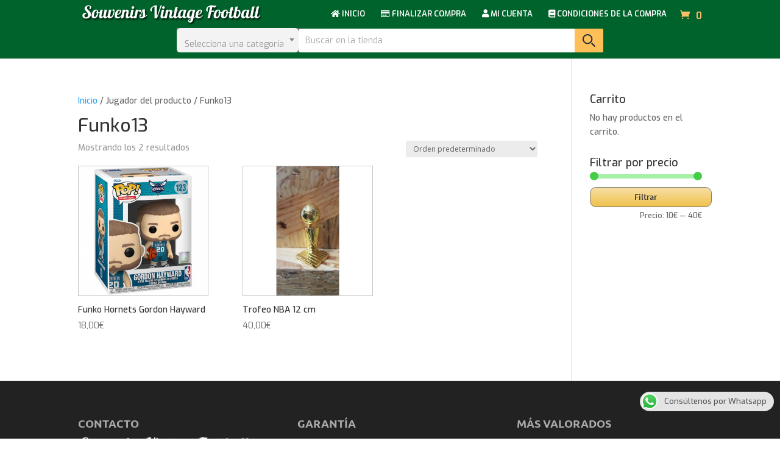

--- FILE ---
content_type: text/html; charset=UTF-8
request_url: https://souvenirsvintagefootball.com/jugador/funko13/
body_size: 16477
content:
<? opcache_reset(); ?>
<!DOCTYPE html>
<!--[if IE 6]>
<html id="ie6" lang="es">
<![endif]-->
<!--[if IE 7]>
<html id="ie7" lang="es">
<![endif]-->
<!--[if IE 8]>
<html id="ie8" lang="es">
<![endif]-->
<!--[if !(IE 6) | !(IE 7) | !(IE 8)  ]><!-->
<html lang="es">
<!--<![endif]-->
<head>
	<meta charset="UTF-8" />
			
	<meta http-equiv="X-UA-Compatible" content="IE=edge">
	<link rel="pingback" href="https://souvenirsvintagefootball.com/xmlrpc.php" />

		<!--[if lt IE 9]>
	<script src="https://souvenirsvintagefootball.com/wp-content/themes/Divi/js/html5.js" type="text/javascript"></script>
	<![endif]-->

	<script type="text/javascript">
		document.documentElement.className = 'js';
	</script>

	<meta name='robots' content='index, follow, max-image-preview:large, max-snippet:-1, max-video-preview:-1' />
<script type="text/javascript">
			let jqueryParams=[],jQuery=function(r){return jqueryParams=[...jqueryParams,r],jQuery},$=function(r){return jqueryParams=[...jqueryParams,r],$};window.jQuery=jQuery,window.$=jQuery;let customHeadScripts=!1;jQuery.fn=jQuery.prototype={},$.fn=jQuery.prototype={},jQuery.noConflict=function(r){if(window.jQuery)return jQuery=window.jQuery,$=window.jQuery,customHeadScripts=!0,jQuery.noConflict},jQuery.ready=function(r){jqueryParams=[...jqueryParams,r]},$.ready=function(r){jqueryParams=[...jqueryParams,r]},jQuery.load=function(r){jqueryParams=[...jqueryParams,r]},$.load=function(r){jqueryParams=[...jqueryParams,r]},jQuery.fn.ready=function(r){jqueryParams=[...jqueryParams,r]},$.fn.ready=function(r){jqueryParams=[...jqueryParams,r]};</script>
	<!-- This site is optimized with the Yoast SEO plugin v26.8 - https://yoast.com/product/yoast-seo-wordpress/ -->
	<title>Funko13 archivos - SOUVENIRS VINTAGE FOOTBALL</title>
	<link rel="canonical" href="https://souvenirsvintagefootball.com/jugador/funko13/" />
	<meta property="og:locale" content="es_ES" />
	<meta property="og:type" content="article" />
	<meta property="og:title" content="Funko13 archivos - SOUVENIRS VINTAGE FOOTBALL" />
	<meta property="og:url" content="https://souvenirsvintagefootball.com/jugador/funko13/" />
	<meta property="og:site_name" content="SOUVENIRS VINTAGE FOOTBALL" />
	<meta property="og:image" content="https://souvenirsvintagefootball.com/wp-content/uploads/2019/05/logo55.png" />
	<meta property="og:image:width" content="500" />
	<meta property="og:image:height" content="69" />
	<meta property="og:image:type" content="image/png" />
	<meta name="twitter:card" content="summary_large_image" />
	<script type="application/ld+json" class="yoast-schema-graph">{"@context":"https://schema.org","@graph":[{"@type":"CollectionPage","@id":"https://souvenirsvintagefootball.com/jugador/funko13/","url":"https://souvenirsvintagefootball.com/jugador/funko13/","name":"Funko13 archivos - SOUVENIRS VINTAGE FOOTBALL","isPartOf":{"@id":"https://souvenirsvintagefootball.com/#website"},"primaryImageOfPage":{"@id":"https://souvenirsvintagefootball.com/jugador/funko13/#primaryimage"},"image":{"@id":"https://souvenirsvintagefootball.com/jugador/funko13/#primaryimage"},"thumbnailUrl":"https://souvenirsvintagefootball.com/wp-content/uploads/2021/10/Figura-Funko-POP-Gordon-Hayward-123-Uniforme-Verde-Azulado-Hornets-NBA-2-1.png","breadcrumb":{"@id":"https://souvenirsvintagefootball.com/jugador/funko13/#breadcrumb"},"inLanguage":"es"},{"@type":"ImageObject","inLanguage":"es","@id":"https://souvenirsvintagefootball.com/jugador/funko13/#primaryimage","url":"https://souvenirsvintagefootball.com/wp-content/uploads/2021/10/Figura-Funko-POP-Gordon-Hayward-123-Uniforme-Verde-Azulado-Hornets-NBA-2-1.png","contentUrl":"https://souvenirsvintagefootball.com/wp-content/uploads/2021/10/Figura-Funko-POP-Gordon-Hayward-123-Uniforme-Verde-Azulado-Hornets-NBA-2-1.png","width":766,"height":766},{"@type":"BreadcrumbList","@id":"https://souvenirsvintagefootball.com/jugador/funko13/#breadcrumb","itemListElement":[{"@type":"ListItem","position":1,"name":"Portada","item":"https://souvenirsvintagefootball.com/"},{"@type":"ListItem","position":2,"name":"Funko13"}]},{"@type":"WebSite","@id":"https://souvenirsvintagefootball.com/#website","url":"https://souvenirsvintagefootball.com/","name":"SOUVENIRS VINTAGE FOOTBALL","description":"Venta de camisetas de fútbol antiguas. Tenemos originales, réplicas autorizadas y versiones vintage. Camisetas de grandes equipos y jugadores que han sido historia del fútbol.","potentialAction":[{"@type":"SearchAction","target":{"@type":"EntryPoint","urlTemplate":"https://souvenirsvintagefootball.com/?s={search_term_string}"},"query-input":{"@type":"PropertyValueSpecification","valueRequired":true,"valueName":"search_term_string"}}],"inLanguage":"es"}]}</script>
	<!-- / Yoast SEO plugin. -->


<link rel='dns-prefetch' href='//fonts.googleapis.com' />
<link rel='dns-prefetch' href='//use.fontawesome.com' />
<link rel="alternate" type="application/rss+xml" title="SOUVENIRS VINTAGE FOOTBALL &raquo; Feed" href="https://souvenirsvintagefootball.com/feed/" />
<link rel="alternate" type="application/rss+xml" title="SOUVENIRS VINTAGE FOOTBALL &raquo; Feed de los comentarios" href="https://souvenirsvintagefootball.com/comments/feed/" />
<link rel="alternate" type="application/rss+xml" title="SOUVENIRS VINTAGE FOOTBALL &raquo; Funko13 Jugador Feed" href="https://souvenirsvintagefootball.com/jugador/funko13/feed/" />
<meta content="Conecta6 v.1.0" name="generator"/><style id='wp-block-library-inline-css' type='text/css'>
:root{--wp-block-synced-color:#7a00df;--wp-block-synced-color--rgb:122,0,223;--wp-bound-block-color:var(--wp-block-synced-color);--wp-editor-canvas-background:#ddd;--wp-admin-theme-color:#007cba;--wp-admin-theme-color--rgb:0,124,186;--wp-admin-theme-color-darker-10:#006ba1;--wp-admin-theme-color-darker-10--rgb:0,107,160.5;--wp-admin-theme-color-darker-20:#005a87;--wp-admin-theme-color-darker-20--rgb:0,90,135;--wp-admin-border-width-focus:2px}@media (min-resolution:192dpi){:root{--wp-admin-border-width-focus:1.5px}}.wp-element-button{cursor:pointer}:root .has-very-light-gray-background-color{background-color:#eee}:root .has-very-dark-gray-background-color{background-color:#313131}:root .has-very-light-gray-color{color:#eee}:root .has-very-dark-gray-color{color:#313131}:root .has-vivid-green-cyan-to-vivid-cyan-blue-gradient-background{background:linear-gradient(135deg,#00d084,#0693e3)}:root .has-purple-crush-gradient-background{background:linear-gradient(135deg,#34e2e4,#4721fb 50%,#ab1dfe)}:root .has-hazy-dawn-gradient-background{background:linear-gradient(135deg,#faaca8,#dad0ec)}:root .has-subdued-olive-gradient-background{background:linear-gradient(135deg,#fafae1,#67a671)}:root .has-atomic-cream-gradient-background{background:linear-gradient(135deg,#fdd79a,#004a59)}:root .has-nightshade-gradient-background{background:linear-gradient(135deg,#330968,#31cdcf)}:root .has-midnight-gradient-background{background:linear-gradient(135deg,#020381,#2874fc)}:root{--wp--preset--font-size--normal:16px;--wp--preset--font-size--huge:42px}.has-regular-font-size{font-size:1em}.has-larger-font-size{font-size:2.625em}.has-normal-font-size{font-size:var(--wp--preset--font-size--normal)}.has-huge-font-size{font-size:var(--wp--preset--font-size--huge)}.has-text-align-center{text-align:center}.has-text-align-left{text-align:left}.has-text-align-right{text-align:right}.has-fit-text{white-space:nowrap!important}#end-resizable-editor-section{display:none}.aligncenter{clear:both}.items-justified-left{justify-content:flex-start}.items-justified-center{justify-content:center}.items-justified-right{justify-content:flex-end}.items-justified-space-between{justify-content:space-between}.screen-reader-text{border:0;clip-path:inset(50%);height:1px;margin:-1px;overflow:hidden;padding:0;position:absolute;width:1px;word-wrap:normal!important}.screen-reader-text:focus{background-color:#ddd;clip-path:none;color:#444;display:block;font-size:1em;height:auto;left:5px;line-height:normal;padding:15px 23px 14px;text-decoration:none;top:5px;width:auto;z-index:100000}html :where(.has-border-color){border-style:solid}html :where([style*=border-top-color]){border-top-style:solid}html :where([style*=border-right-color]){border-right-style:solid}html :where([style*=border-bottom-color]){border-bottom-style:solid}html :where([style*=border-left-color]){border-left-style:solid}html :where([style*=border-width]){border-style:solid}html :where([style*=border-top-width]){border-top-style:solid}html :where([style*=border-right-width]){border-right-style:solid}html :where([style*=border-bottom-width]){border-bottom-style:solid}html :where([style*=border-left-width]){border-left-style:solid}html :where(img[class*=wp-image-]){height:auto;max-width:100%}:where(figure){margin:0 0 1em}html :where(.is-position-sticky){--wp-admin--admin-bar--position-offset:var(--wp-admin--admin-bar--height,0px)}@media screen and (max-width:600px){html :where(.is-position-sticky){--wp-admin--admin-bar--position-offset:0px}}

/*# sourceURL=wp-block-library-inline-css */
</style><style id='global-styles-inline-css' type='text/css'>
:root{--wp--preset--aspect-ratio--square: 1;--wp--preset--aspect-ratio--4-3: 4/3;--wp--preset--aspect-ratio--3-4: 3/4;--wp--preset--aspect-ratio--3-2: 3/2;--wp--preset--aspect-ratio--2-3: 2/3;--wp--preset--aspect-ratio--16-9: 16/9;--wp--preset--aspect-ratio--9-16: 9/16;--wp--preset--color--black: #000000;--wp--preset--color--cyan-bluish-gray: #abb8c3;--wp--preset--color--white: #ffffff;--wp--preset--color--pale-pink: #f78da7;--wp--preset--color--vivid-red: #cf2e2e;--wp--preset--color--luminous-vivid-orange: #ff6900;--wp--preset--color--luminous-vivid-amber: #fcb900;--wp--preset--color--light-green-cyan: #7bdcb5;--wp--preset--color--vivid-green-cyan: #00d084;--wp--preset--color--pale-cyan-blue: #8ed1fc;--wp--preset--color--vivid-cyan-blue: #0693e3;--wp--preset--color--vivid-purple: #9b51e0;--wp--preset--gradient--vivid-cyan-blue-to-vivid-purple: linear-gradient(135deg,rgb(6,147,227) 0%,rgb(155,81,224) 100%);--wp--preset--gradient--light-green-cyan-to-vivid-green-cyan: linear-gradient(135deg,rgb(122,220,180) 0%,rgb(0,208,130) 100%);--wp--preset--gradient--luminous-vivid-amber-to-luminous-vivid-orange: linear-gradient(135deg,rgb(252,185,0) 0%,rgb(255,105,0) 100%);--wp--preset--gradient--luminous-vivid-orange-to-vivid-red: linear-gradient(135deg,rgb(255,105,0) 0%,rgb(207,46,46) 100%);--wp--preset--gradient--very-light-gray-to-cyan-bluish-gray: linear-gradient(135deg,rgb(238,238,238) 0%,rgb(169,184,195) 100%);--wp--preset--gradient--cool-to-warm-spectrum: linear-gradient(135deg,rgb(74,234,220) 0%,rgb(151,120,209) 20%,rgb(207,42,186) 40%,rgb(238,44,130) 60%,rgb(251,105,98) 80%,rgb(254,248,76) 100%);--wp--preset--gradient--blush-light-purple: linear-gradient(135deg,rgb(255,206,236) 0%,rgb(152,150,240) 100%);--wp--preset--gradient--blush-bordeaux: linear-gradient(135deg,rgb(254,205,165) 0%,rgb(254,45,45) 50%,rgb(107,0,62) 100%);--wp--preset--gradient--luminous-dusk: linear-gradient(135deg,rgb(255,203,112) 0%,rgb(199,81,192) 50%,rgb(65,88,208) 100%);--wp--preset--gradient--pale-ocean: linear-gradient(135deg,rgb(255,245,203) 0%,rgb(182,227,212) 50%,rgb(51,167,181) 100%);--wp--preset--gradient--electric-grass: linear-gradient(135deg,rgb(202,248,128) 0%,rgb(113,206,126) 100%);--wp--preset--gradient--midnight: linear-gradient(135deg,rgb(2,3,129) 0%,rgb(40,116,252) 100%);--wp--preset--font-size--small: 13px;--wp--preset--font-size--medium: 20px;--wp--preset--font-size--large: 36px;--wp--preset--font-size--x-large: 42px;--wp--preset--spacing--20: 0.44rem;--wp--preset--spacing--30: 0.67rem;--wp--preset--spacing--40: 1rem;--wp--preset--spacing--50: 1.5rem;--wp--preset--spacing--60: 2.25rem;--wp--preset--spacing--70: 3.38rem;--wp--preset--spacing--80: 5.06rem;--wp--preset--shadow--natural: 6px 6px 9px rgba(0, 0, 0, 0.2);--wp--preset--shadow--deep: 12px 12px 50px rgba(0, 0, 0, 0.4);--wp--preset--shadow--sharp: 6px 6px 0px rgba(0, 0, 0, 0.2);--wp--preset--shadow--outlined: 6px 6px 0px -3px rgb(255, 255, 255), 6px 6px rgb(0, 0, 0);--wp--preset--shadow--crisp: 6px 6px 0px rgb(0, 0, 0);}:root { --wp--style--global--content-size: 823px;--wp--style--global--wide-size: 1080px; }:where(body) { margin: 0; }.wp-site-blocks > .alignleft { float: left; margin-right: 2em; }.wp-site-blocks > .alignright { float: right; margin-left: 2em; }.wp-site-blocks > .aligncenter { justify-content: center; margin-left: auto; margin-right: auto; }:where(.is-layout-flex){gap: 0.5em;}:where(.is-layout-grid){gap: 0.5em;}.is-layout-flow > .alignleft{float: left;margin-inline-start: 0;margin-inline-end: 2em;}.is-layout-flow > .alignright{float: right;margin-inline-start: 2em;margin-inline-end: 0;}.is-layout-flow > .aligncenter{margin-left: auto !important;margin-right: auto !important;}.is-layout-constrained > .alignleft{float: left;margin-inline-start: 0;margin-inline-end: 2em;}.is-layout-constrained > .alignright{float: right;margin-inline-start: 2em;margin-inline-end: 0;}.is-layout-constrained > .aligncenter{margin-left: auto !important;margin-right: auto !important;}.is-layout-constrained > :where(:not(.alignleft):not(.alignright):not(.alignfull)){max-width: var(--wp--style--global--content-size);margin-left: auto !important;margin-right: auto !important;}.is-layout-constrained > .alignwide{max-width: var(--wp--style--global--wide-size);}body .is-layout-flex{display: flex;}.is-layout-flex{flex-wrap: wrap;align-items: center;}.is-layout-flex > :is(*, div){margin: 0;}body .is-layout-grid{display: grid;}.is-layout-grid > :is(*, div){margin: 0;}body{padding-top: 0px;padding-right: 0px;padding-bottom: 0px;padding-left: 0px;}:root :where(.wp-element-button, .wp-block-button__link){background-color: #32373c;border-width: 0;color: #fff;font-family: inherit;font-size: inherit;font-style: inherit;font-weight: inherit;letter-spacing: inherit;line-height: inherit;padding-top: calc(0.667em + 2px);padding-right: calc(1.333em + 2px);padding-bottom: calc(0.667em + 2px);padding-left: calc(1.333em + 2px);text-decoration: none;text-transform: inherit;}.has-black-color{color: var(--wp--preset--color--black) !important;}.has-cyan-bluish-gray-color{color: var(--wp--preset--color--cyan-bluish-gray) !important;}.has-white-color{color: var(--wp--preset--color--white) !important;}.has-pale-pink-color{color: var(--wp--preset--color--pale-pink) !important;}.has-vivid-red-color{color: var(--wp--preset--color--vivid-red) !important;}.has-luminous-vivid-orange-color{color: var(--wp--preset--color--luminous-vivid-orange) !important;}.has-luminous-vivid-amber-color{color: var(--wp--preset--color--luminous-vivid-amber) !important;}.has-light-green-cyan-color{color: var(--wp--preset--color--light-green-cyan) !important;}.has-vivid-green-cyan-color{color: var(--wp--preset--color--vivid-green-cyan) !important;}.has-pale-cyan-blue-color{color: var(--wp--preset--color--pale-cyan-blue) !important;}.has-vivid-cyan-blue-color{color: var(--wp--preset--color--vivid-cyan-blue) !important;}.has-vivid-purple-color{color: var(--wp--preset--color--vivid-purple) !important;}.has-black-background-color{background-color: var(--wp--preset--color--black) !important;}.has-cyan-bluish-gray-background-color{background-color: var(--wp--preset--color--cyan-bluish-gray) !important;}.has-white-background-color{background-color: var(--wp--preset--color--white) !important;}.has-pale-pink-background-color{background-color: var(--wp--preset--color--pale-pink) !important;}.has-vivid-red-background-color{background-color: var(--wp--preset--color--vivid-red) !important;}.has-luminous-vivid-orange-background-color{background-color: var(--wp--preset--color--luminous-vivid-orange) !important;}.has-luminous-vivid-amber-background-color{background-color: var(--wp--preset--color--luminous-vivid-amber) !important;}.has-light-green-cyan-background-color{background-color: var(--wp--preset--color--light-green-cyan) !important;}.has-vivid-green-cyan-background-color{background-color: var(--wp--preset--color--vivid-green-cyan) !important;}.has-pale-cyan-blue-background-color{background-color: var(--wp--preset--color--pale-cyan-blue) !important;}.has-vivid-cyan-blue-background-color{background-color: var(--wp--preset--color--vivid-cyan-blue) !important;}.has-vivid-purple-background-color{background-color: var(--wp--preset--color--vivid-purple) !important;}.has-black-border-color{border-color: var(--wp--preset--color--black) !important;}.has-cyan-bluish-gray-border-color{border-color: var(--wp--preset--color--cyan-bluish-gray) !important;}.has-white-border-color{border-color: var(--wp--preset--color--white) !important;}.has-pale-pink-border-color{border-color: var(--wp--preset--color--pale-pink) !important;}.has-vivid-red-border-color{border-color: var(--wp--preset--color--vivid-red) !important;}.has-luminous-vivid-orange-border-color{border-color: var(--wp--preset--color--luminous-vivid-orange) !important;}.has-luminous-vivid-amber-border-color{border-color: var(--wp--preset--color--luminous-vivid-amber) !important;}.has-light-green-cyan-border-color{border-color: var(--wp--preset--color--light-green-cyan) !important;}.has-vivid-green-cyan-border-color{border-color: var(--wp--preset--color--vivid-green-cyan) !important;}.has-pale-cyan-blue-border-color{border-color: var(--wp--preset--color--pale-cyan-blue) !important;}.has-vivid-cyan-blue-border-color{border-color: var(--wp--preset--color--vivid-cyan-blue) !important;}.has-vivid-purple-border-color{border-color: var(--wp--preset--color--vivid-purple) !important;}.has-vivid-cyan-blue-to-vivid-purple-gradient-background{background: var(--wp--preset--gradient--vivid-cyan-blue-to-vivid-purple) !important;}.has-light-green-cyan-to-vivid-green-cyan-gradient-background{background: var(--wp--preset--gradient--light-green-cyan-to-vivid-green-cyan) !important;}.has-luminous-vivid-amber-to-luminous-vivid-orange-gradient-background{background: var(--wp--preset--gradient--luminous-vivid-amber-to-luminous-vivid-orange) !important;}.has-luminous-vivid-orange-to-vivid-red-gradient-background{background: var(--wp--preset--gradient--luminous-vivid-orange-to-vivid-red) !important;}.has-very-light-gray-to-cyan-bluish-gray-gradient-background{background: var(--wp--preset--gradient--very-light-gray-to-cyan-bluish-gray) !important;}.has-cool-to-warm-spectrum-gradient-background{background: var(--wp--preset--gradient--cool-to-warm-spectrum) !important;}.has-blush-light-purple-gradient-background{background: var(--wp--preset--gradient--blush-light-purple) !important;}.has-blush-bordeaux-gradient-background{background: var(--wp--preset--gradient--blush-bordeaux) !important;}.has-luminous-dusk-gradient-background{background: var(--wp--preset--gradient--luminous-dusk) !important;}.has-pale-ocean-gradient-background{background: var(--wp--preset--gradient--pale-ocean) !important;}.has-electric-grass-gradient-background{background: var(--wp--preset--gradient--electric-grass) !important;}.has-midnight-gradient-background{background: var(--wp--preset--gradient--midnight) !important;}.has-small-font-size{font-size: var(--wp--preset--font-size--small) !important;}.has-medium-font-size{font-size: var(--wp--preset--font-size--medium) !important;}.has-large-font-size{font-size: var(--wp--preset--font-size--large) !important;}.has-x-large-font-size{font-size: var(--wp--preset--font-size--x-large) !important;}
/*# sourceURL=global-styles-inline-css */
</style>

<link rel='stylesheet' id='wp-components-css' href='https://souvenirsvintagefootball.com/wp-includes/css/dist/components/style.min.css?ver=6.9' type='text/css' media='all' />
<link rel='stylesheet' id='wp-preferences-css' href='https://souvenirsvintagefootball.com/wp-includes/css/dist/preferences/style.min.css?ver=6.9' type='text/css' media='all' />
<link rel='stylesheet' id='wp-block-editor-css' href='https://souvenirsvintagefootball.com/wp-includes/css/dist/block-editor/style.min.css?ver=6.9' type='text/css' media='all' />
<link rel='stylesheet' id='popup-maker-block-library-style-css' href='https://souvenirsvintagefootball.com/wp-content/plugins/popup-maker/dist/packages/block-library-style.css?ver=dbea705cfafe089d65f1' type='text/css' media='all' />
<link rel='stylesheet' id='ccw_main_css-css' href='https://souvenirsvintagefootball.com/wp-content/plugins/click-to-chat-for-whatsapp/prev/assets/css/mainstyles.css?ver=4.36' type='text/css' media='all' />
<link rel='stylesheet' id='front-end-css-css' href='https://souvenirsvintagefootball.com/wp-content/plugins/ssm/includes/css/frontend.css?ver=6.9' type='text/css' media='all' />
<link rel='stylesheet' id='woocommerce-layout-css' href='https://souvenirsvintagefootball.com/wp-content/plugins/woocommerce/assets/css/woocommerce-layout.css?ver=10.4.3' type='text/css' media='all' />
<link rel='stylesheet' id='woocommerce-smallscreen-css' href='https://souvenirsvintagefootball.com/wp-content/plugins/woocommerce/assets/css/woocommerce-smallscreen.css?ver=10.4.3' type='text/css' media='only screen and (max-width: 768px)' />
<link rel='stylesheet' id='woocommerce-general-css' href='https://souvenirsvintagefootball.com/wp-content/plugins/woocommerce/assets/css/woocommerce.css?ver=10.4.3' type='text/css' media='all' />
<style id='woocommerce-inline-inline-css' type='text/css'>
.woocommerce form .form-row .required { visibility: visible; }
/*# sourceURL=woocommerce-inline-inline-css */
</style>
<link rel='stylesheet' id='et_monarch-css-css' href='https://souvenirsvintagefootball.com/wp-content/plugins/monarch/css/style.css?ver=1.4.14' type='text/css' media='all' />
<link rel='stylesheet' id='et-gf-open-sans-css' href='https://fonts.googleapis.com/css?family=Open+Sans:400,700' type='text/css' media='all' />
<link rel='stylesheet' id='bfa-font-awesome-css' href='https://use.fontawesome.com/releases/v5.15.4/css/all.css?ver=2.0.3' type='text/css' media='all' />
<link rel='stylesheet' id='bfa-font-awesome-v4-shim-css' href='https://use.fontawesome.com/releases/v5.15.4/css/v4-shims.css?ver=2.0.3' type='text/css' media='all' />
<style id='bfa-font-awesome-v4-shim-inline-css' type='text/css'>

			@font-face {
				font-family: 'FontAwesome';
				src: url('https://use.fontawesome.com/releases/v5.15.4/webfonts/fa-brands-400.eot'),
				url('https://use.fontawesome.com/releases/v5.15.4/webfonts/fa-brands-400.eot?#iefix') format('embedded-opentype'),
				url('https://use.fontawesome.com/releases/v5.15.4/webfonts/fa-brands-400.woff2') format('woff2'),
				url('https://use.fontawesome.com/releases/v5.15.4/webfonts/fa-brands-400.woff') format('woff'),
				url('https://use.fontawesome.com/releases/v5.15.4/webfonts/fa-brands-400.ttf') format('truetype'),
				url('https://use.fontawesome.com/releases/v5.15.4/webfonts/fa-brands-400.svg#fontawesome') format('svg');
			}

			@font-face {
				font-family: 'FontAwesome';
				src: url('https://use.fontawesome.com/releases/v5.15.4/webfonts/fa-solid-900.eot'),
				url('https://use.fontawesome.com/releases/v5.15.4/webfonts/fa-solid-900.eot?#iefix') format('embedded-opentype'),
				url('https://use.fontawesome.com/releases/v5.15.4/webfonts/fa-solid-900.woff2') format('woff2'),
				url('https://use.fontawesome.com/releases/v5.15.4/webfonts/fa-solid-900.woff') format('woff'),
				url('https://use.fontawesome.com/releases/v5.15.4/webfonts/fa-solid-900.ttf') format('truetype'),
				url('https://use.fontawesome.com/releases/v5.15.4/webfonts/fa-solid-900.svg#fontawesome') format('svg');
			}

			@font-face {
				font-family: 'FontAwesome';
				src: url('https://use.fontawesome.com/releases/v5.15.4/webfonts/fa-regular-400.eot'),
				url('https://use.fontawesome.com/releases/v5.15.4/webfonts/fa-regular-400.eot?#iefix') format('embedded-opentype'),
				url('https://use.fontawesome.com/releases/v5.15.4/webfonts/fa-regular-400.woff2') format('woff2'),
				url('https://use.fontawesome.com/releases/v5.15.4/webfonts/fa-regular-400.woff') format('woff'),
				url('https://use.fontawesome.com/releases/v5.15.4/webfonts/fa-regular-400.ttf') format('truetype'),
				url('https://use.fontawesome.com/releases/v5.15.4/webfonts/fa-regular-400.svg#fontawesome') format('svg');
				unicode-range: U+F004-F005,U+F007,U+F017,U+F022,U+F024,U+F02E,U+F03E,U+F044,U+F057-F059,U+F06E,U+F070,U+F075,U+F07B-F07C,U+F080,U+F086,U+F089,U+F094,U+F09D,U+F0A0,U+F0A4-F0A7,U+F0C5,U+F0C7-F0C8,U+F0E0,U+F0EB,U+F0F3,U+F0F8,U+F0FE,U+F111,U+F118-F11A,U+F11C,U+F133,U+F144,U+F146,U+F14A,U+F14D-F14E,U+F150-F152,U+F15B-F15C,U+F164-F165,U+F185-F186,U+F191-F192,U+F1AD,U+F1C1-F1C9,U+F1CD,U+F1D8,U+F1E3,U+F1EA,U+F1F6,U+F1F9,U+F20A,U+F247-F249,U+F24D,U+F254-F25B,U+F25D,U+F267,U+F271-F274,U+F279,U+F28B,U+F28D,U+F2B5-F2B6,U+F2B9,U+F2BB,U+F2BD,U+F2C1-F2C2,U+F2D0,U+F2D2,U+F2DC,U+F2ED,U+F328,U+F358-F35B,U+F3A5,U+F3D1,U+F410,U+F4AD;
			}
		
/*# sourceURL=bfa-font-awesome-v4-shim-inline-css */
</style>
<link rel='stylesheet' id='divi-style-parent-css' href='https://souvenirsvintagefootball.com/wp-content/themes/Divi/style-static-cpt.min.css?ver=4.27.5' type='text/css' media='all' />
<link rel='stylesheet' id='child-style-css' href='https://souvenirsvintagefootball.com/wp-content/themes/conecta6/style.css?ver=4.27.5' type='text/css' media='all' />
<link rel='stylesheet' id='divi-style-pum-css' href='https://souvenirsvintagefootball.com/wp-content/themes/conecta6/style.css?ver=4.27.5' type='text/css' media='all' />
<script type="text/javascript" src="https://souvenirsvintagefootball.com/wp-includes/js/jquery/jquery.min.js?ver=3.7.1" id="jquery-core-js"></script>
<script type="text/javascript" src="https://souvenirsvintagefootball.com/wp-includes/js/jquery/jquery-migrate.min.js?ver=3.4.1" id="jquery-migrate-js"></script>
<script type="text/javascript" id="jquery-js-after">
/* <![CDATA[ */
jqueryParams.length&&$.each(jqueryParams,function(e,r){if("function"==typeof r){var n=String(r);n.replace("$","jQuery");var a=new Function("return "+n)();$(document).ready(a)}});
//# sourceURL=jquery-js-after
/* ]]> */
</script>
<script type="text/javascript" src="https://souvenirsvintagefootball.com/wp-content/plugins/woocommerce/assets/js/jquery-blockui/jquery.blockUI.min.js?ver=2.7.0-wc.10.4.3" id="wc-jquery-blockui-js" defer="defer" data-wp-strategy="defer"></script>
<script type="text/javascript" id="wc-add-to-cart-js-extra">
/* <![CDATA[ */
var wc_add_to_cart_params = {"ajax_url":"/wp-admin/admin-ajax.php","wc_ajax_url":"/?wc-ajax=%%endpoint%%","i18n_view_cart":"Ver carrito","cart_url":"https://souvenirsvintagefootball.com/carrito/","is_cart":"","cart_redirect_after_add":"no"};
//# sourceURL=wc-add-to-cart-js-extra
/* ]]> */
</script>
<script type="text/javascript" src="https://souvenirsvintagefootball.com/wp-content/plugins/woocommerce/assets/js/frontend/add-to-cart.min.js?ver=10.4.3" id="wc-add-to-cart-js" defer="defer" data-wp-strategy="defer"></script>
<script type="text/javascript" src="https://souvenirsvintagefootball.com/wp-content/plugins/woocommerce/assets/js/js-cookie/js.cookie.min.js?ver=2.1.4-wc.10.4.3" id="wc-js-cookie-js" defer="defer" data-wp-strategy="defer"></script>
<script type="text/javascript" id="woocommerce-js-extra">
/* <![CDATA[ */
var woocommerce_params = {"ajax_url":"/wp-admin/admin-ajax.php","wc_ajax_url":"/?wc-ajax=%%endpoint%%","i18n_password_show":"Mostrar contrase\u00f1a","i18n_password_hide":"Ocultar contrase\u00f1a"};
//# sourceURL=woocommerce-js-extra
/* ]]> */
</script>
<script type="text/javascript" src="https://souvenirsvintagefootball.com/wp-content/plugins/woocommerce/assets/js/frontend/woocommerce.min.js?ver=10.4.3" id="woocommerce-js" defer="defer" data-wp-strategy="defer"></script>
<link rel="https://api.w.org/" href="https://souvenirsvintagefootball.com/wp-json/" /><link rel="EditURI" type="application/rsd+xml" title="RSD" href="https://souvenirsvintagefootball.com/xmlrpc.php?rsd" />
<meta name="generator" content="WordPress 6.9" />
<meta name="generator" content="WooCommerce 10.4.3" />
<script>
(function() {

    function getCookie(name) {
        var value = "; " + document.cookie;
        var parts = value.split("; " + name + "=");
        if (parts.length === 2) {
            return parts.pop().split(";").shift();
        }
        return null;
    }

    function applyCartCount() {
        var cookieVal = getCookie("woocommerce_items_in_cart");

        // Si no hay cookie o es inválida → 0
        var count = (cookieVal && parseInt(cookieVal, 10) > 0)
            ? parseInt(cookieVal, 10)
            : 0;

        // Versión ESCRITORIO: muestra "X elementos"
        var desktopEls = document.querySelectorAll(".et_pb_menu__cart-count");
        if (desktopEls.length) {
            for (var i = 0; i < desktopEls.length; i++) {
                desktopEls[i].textContent = count + " elementos";
            }
        }

        // Versión MÓVIL: sólo el número
        var mobileEls = document.querySelectorAll("header .col-carrito span.count");
        if (mobileEls.length) {
            for (var j = 0; j < mobileEls.length; j++) {
                mobileEls[j].textContent = count;
            }
        }
    }

    // Repetir periódico para corregir HTML cacheado
    setInterval(applyCartCount, 500);

    // Intento inmediato
    applyCartCount();

    // Intento al cargar DOM
    document.addEventListener("DOMContentLoaded", applyCartCount);

})();
</script>
            <style type="text/css">
             
.ssm-fc::before {
	right: 0;
	background-image: -webkit-linear-gradient(top left,  50%,  50%);
	background-image: linear-gradient(315deg,  50%,  50%);
}

.ssm-fc::after {
	right: 100px;
	background-image: -webkit-linear-gradient(top left, transparent 50%,  50%);
	background-image: linear-gradient(315deg,  50%, transparent 50%);
}

/* Castle */
.ssm-cse:before {
	background-image: -webkit-linear-gradient(40deg,  50%,  50%);
	background-image: linear-gradient(40deg,  50%,  50%);
}

/* Muiltiple triangle */

.ssm-mt::before{
	box-shadow: -50px 50px 0 , 50px -50px 0 ;
}
.ssm-mt::after {
	box-shadow: -50px 50px 0 , 50px -50px 0 ;
 }


/* Boxes */
.ssm-bxs::before {
	background-image: -webkit-gradient(linear, 100% 0, 0 100%, color-stop(0.5, ), color-stop(0.5, ));
	background-image: linear-gradient(to right,  50%,  50%);
}
/* ZigZag */
.ssm-zz::before {
	background-image: -webkit-gradient(linear, 0 0, 300% 100%, color-stop(0.25, transparent), color-stop(0.25, ));
	background-image:
		linear-gradient(315deg,  25%, transparent 25%),
		linear-gradient( 45deg,  25%, transparent 25%);
}

.ssm-zz::after {
	background-image: -webkit-gradient(linear, 0 0, 300% 100%, color-stop(0.25, transparent), ), color-stop(0.25, ));
	background-image: 
		linear-gradient(135deg,  25%, transparent 25%),
		linear-gradient(225deg,  25%, transparent 25%);
}


.ssm-slit::before, 
.ssm-slit::after {
	background:  ;
}

.ssm-slit::before {
	box-shadow: -10px -20px ;
}

.ssm-slit::after {
	box-shadow: 10px -20px  ;
  
}
.ssm-irnd::before,
.ssm-irnd::after {
	background: ;
}
.ssm-rnde::before,
.ssm-rnde::after {

	background: ;

}
.ssm-inczigzag::before {
	top: 0;
	background-image: -webkit-gradient(linear, 0 0, 10% 100%, color-stop(0.5, ), color-stop(0.5, ));
	background-image: linear-gradient(15deg,  50%,  50%);
}
.ssm-inczigzag::after {
	bottom: 0;
	background-image: -webkit-gradient(linear, 0 0, 10% 100%, color-stop(0.5, ), color-stop(0.5, ));
	background-image: linear-gradient(15deg,  50%,  50%);
}


.ssm-double-lines::before {
	background: ;
	box-shadow: 0 30px 0 ;
}

.ssm-dots::before {
	background: ;
	box-shadow: 30px 0 , -30px 0 ;
}

.ssm-ttb:after,.ssm-ttb:before {
    border-bottom:50px solid ;
    }

.ssm-tts:after,.ssm-tts:before {
    border-bottom:50px solid ;
    }
        </style>
        
   <style type="text/css" id="et-social-custom-css">
				 
			</style>    <style>
    #myprefix-widget-area-wrap { 
        display:none; 
        float:right; 
        max-width: 500px; 
        clear:right;
        position:relative; 
    }
    #myprefix-widget-area-wrap .et_pb_widget { margin-right:0px }
    #myprefix-widget-area-wrap .et_pb_widget:last-child { margin-bottom: 0px; }
    .et-fixed-header #myprefix-widget-area-wrap .et_pb_widget:last-child { margin-bottom: 10px; }
    @media only screen and ( max-width: 980px ) { 
        #myprefix-widget-area-wrap .et_pb_widget:last-child { margin-bottom: 0px; }
    }
    @media only screen and ( max-width: 768px ) {
        #myprefix-widget-area-wrap .et_pb_widget:first-child { margin-top: 0px; }
    }
    </style>
<meta name="viewport" content="width=device-width, initial-scale=1.0, maximum-scale=1.0, user-scalable=0" />	<noscript><style>.woocommerce-product-gallery{ opacity: 1 !important; }</style></noscript>
	<link rel="icon" href="https://souvenirsvintagefootball.com/wp-content/uploads/2019/05/cropped-favicon-32x32.jpg" sizes="32x32" />
<link rel="icon" href="https://souvenirsvintagefootball.com/wp-content/uploads/2019/05/cropped-favicon-192x192.jpg" sizes="192x192" />
<link rel="apple-touch-icon" href="https://souvenirsvintagefootball.com/wp-content/uploads/2019/05/cropped-favicon-180x180.jpg" />
<meta name="msapplication-TileImage" content="https://souvenirsvintagefootball.com/wp-content/uploads/2019/05/cropped-favicon-270x270.jpg" />
<link rel="stylesheet" id="et-divi-customizer-global-cached-inline-styles" href="https://souvenirsvintagefootball.com/wp-content/et-cache/global/et-divi-customizer-global.min.css?ver=1764947468" /><style id="et-divi-customizer-cpt-global-cached-inline-styles">body,.et-db #et-boc .et-l .et_pb_column_1_2 .et_quote_content blockquote cite,.et-db #et-boc .et-l .et_pb_column_1_2 .et_link_content a.et_link_main_url,.et-db #et-boc .et-l .et_pb_column_1_3 .et_quote_content blockquote cite,.et-db #et-boc .et-l .et_pb_column_3_8 .et_quote_content blockquote cite,.et-db #et-boc .et-l .et_pb_column_1_4 .et_quote_content blockquote cite,.et-db #et-boc .et-l .et_pb_blog_grid .et_quote_content blockquote cite,.et-db #et-boc .et-l .et_pb_column_1_3 .et_link_content a.et_link_main_url,.et-db #et-boc .et-l .et_pb_column_3_8 .et_link_content a.et_link_main_url,.et-db #et-boc .et-l .et_pb_column_1_4 .et_link_content a.et_link_main_url,.et-db #et-boc .et-l .et_pb_blog_grid .et_link_content a.et_link_main_url,body.et-db #et-boc .et-l .et_pb_bg_layout_light .et_pb_post p,body.et-db #et-boc .et-l .et_pb_bg_layout_dark .et_pb_post p{font-size:14px}.et-db #et-boc .et-l .et_pb_slide_content,.et-db #et-boc .et-l .et_pb_best_value{font-size:15px}#main-header,#main-header .nav li ul,.et-search-form,#main-header .et_mobile_menu{background-color:#00632b}#main-header .nav li ul{background-color:rgba(35,47,62,0.92)}.et_header_style_centered .mobile_nav .select_page,.et_header_style_split .mobile_nav .select_page,.et_nav_text_color_light #top-menu>li>a,.et_nav_text_color_dark #top-menu>li>a,#top-menu a,.et_mobile_menu li a,.et-db #et-boc .et-l .et_mobile_menu li a,.et_nav_text_color_light .et_mobile_menu li a,.et-db #et-boc .et-l .et_nav_text_color_light .et_mobile_menu li a,.et_nav_text_color_dark .et_mobile_menu li a,.et-db #et-boc .et-l .et_nav_text_color_dark .et_mobile_menu li a,#et_search_icon:before,.et_search_form_container input,span.et_close_search_field:after,#et-top-navigation .et-cart-info{color:#ffffff}.et_search_form_container input::-moz-placeholder{color:#ffffff}.et_search_form_container input::-webkit-input-placeholder{color:#ffffff}.et_search_form_container input:-ms-input-placeholder{color:#ffffff}#top-menu li a{font-size:13px}body.et_vertical_nav .container.et_search_form_container .et-search-form input{font-size:13px!important}#top-menu li.current-menu-ancestor>a,#top-menu li.current-menu-item>a,#top-menu li.current_page_item>a{color:#ffffff}#footer-bottom{background-color:#00a937}#footer-info,#footer-info a{color:#ffffff}#footer-bottom .et-social-icon a{color:#ffffff}@media only screen and (min-width:981px){.et_header_style_left #et-top-navigation,.et_header_style_split #et-top-navigation{padding:16px 0 0 0}.et_header_style_left #et-top-navigation nav>ul>li>a,.et_header_style_split #et-top-navigation nav>ul>li>a{padding-bottom:16px}.et_header_style_split .centered-inline-logo-wrap{width:31px;margin:-31px 0}.et_header_style_split .centered-inline-logo-wrap #logo{max-height:31px}.et_pb_svg_logo.et_header_style_split .centered-inline-logo-wrap #logo{height:31px}.et_header_style_centered #top-menu>li>a{padding-bottom:6px}.et_header_style_slide #et-top-navigation,.et_header_style_fullscreen #et-top-navigation{padding:7px 0 7px 0!important}.et_header_style_centered #main-header .logo_container{height:31px}#logo{max-height:79%}.et_pb_svg_logo #logo{height:79%}.et_header_style_centered.et_hide_primary_logo #main-header:not(.et-fixed-header) .logo_container,.et_header_style_centered.et_hide_fixed_logo #main-header.et-fixed-header .logo_container{height:5.58px}.et_header_style_left .et-fixed-header #et-top-navigation,.et_header_style_split .et-fixed-header #et-top-navigation{padding:15px 0 0 0}.et_header_style_left .et-fixed-header #et-top-navigation nav>ul>li>a,.et_header_style_split .et-fixed-header #et-top-navigation nav>ul>li>a{padding-bottom:15px}.et_header_style_centered header#main-header.et-fixed-header .logo_container{height:30px}.et_header_style_split #main-header.et-fixed-header .centered-inline-logo-wrap{width:30px;margin:-30px 0}.et_header_style_split .et-fixed-header .centered-inline-logo-wrap #logo{max-height:30px}.et_pb_svg_logo.et_header_style_split .et-fixed-header .centered-inline-logo-wrap #logo{height:30px}.et_header_style_slide .et-fixed-header #et-top-navigation,.et_header_style_fullscreen .et-fixed-header #et-top-navigation{padding:6px 0 6px 0!important}.et-fixed-header#main-header,.et-fixed-header#main-header .nav li ul,.et-fixed-header .et-search-form{background-color:#707070}.et-fixed-header #top-menu li a{font-size:12px}.et-fixed-header #top-menu a,.et-fixed-header #et_search_icon:before,.et-fixed-header #et_top_search .et-search-form input,.et-fixed-header .et_search_form_container input,.et-fixed-header .et_close_search_field:after,.et-fixed-header #et-top-navigation .et-cart-info{color:#ffffff!important}.et-fixed-header .et_search_form_container input::-moz-placeholder{color:#ffffff!important}.et-fixed-header .et_search_form_container input::-webkit-input-placeholder{color:#ffffff!important}.et-fixed-header .et_search_form_container input:-ms-input-placeholder{color:#ffffff!important}.et-fixed-header #top-menu li.current-menu-ancestor>a,.et-fixed-header #top-menu li.current-menu-item>a,.et-fixed-header #top-menu li.current_page_item>a{color:#ffffff!important}}@media only screen and (min-width:1350px){.et-db #et-boc .et-l .et_pb_row{padding:27px 0}.et-db #et-boc .et-l .et_pb_section{padding:54px 0}.single.et_pb_pagebuilder_layout.et_full_width_page .et_post_meta_wrapper{padding-top:81px}.et-db #et-boc .et-l .et_pb_fullwidth_section{padding:0}}@media only screen and (max-width:980px){#main-header,#main-header .nav li ul,.et-search-form,#main-header .et_mobile_menu{background-color:rgba(35,47,62,0.71)}}	h1,.et-db #et-boc .et-l h1,h2,.et-db #et-boc .et-l h2,h3,.et-db #et-boc .et-l h3,h4,.et-db #et-boc .et-l h4,h5,.et-db #et-boc .et-l h5,h6,.et-db #et-boc .et-l h6{font-family:'Exo',Helvetica,Arial,Lucida,sans-serif}body,input,.et-db #et-boc .et-l input,textarea,.et-db #et-boc .et-l textarea,select,.et-db #et-boc .et-l select{font-family:'Exo',Helvetica,Arial,Lucida,sans-serif}#main-header,#et-top-navigation{font-family:'Exo',Helvetica,Arial,Lucida,sans-serif}</style><link rel='stylesheet' id='wc-blocks-style-css' href='https://souvenirsvintagefootball.com/wp-content/plugins/woocommerce/assets/client/blocks/wc-blocks.css?ver=wc-10.4.3' type='text/css' media='all' />
<link rel='stylesheet' id='select2-css' href='https://souvenirsvintagefootball.com/wp-content/plugins/woocommerce/assets/css/select2.css?ver=10.4.3' type='text/css' media='all' />
<link rel='stylesheet' id='et-builder-googlefonts-css' href='https://fonts.googleapis.com/css?family=Exo:100,200,300,regular,500,600,700,800,900,100italic,200italic,300italic,italic,500italic,600italic,700italic,800italic,900italic&#038;subset=latin,latin-ext&#038;display=swap' type='text/css' media='all' />
</head>
<body class="archive tax-pa_jugador term-funko13 term-1133 wp-theme-Divi wp-child-theme-conecta6 theme-Divi woocommerce woocommerce-page woocommerce-no-js et_monarch et_pb_button_helper_class et_fixed_nav et_show_nav et_primary_nav_dropdown_animation_fade et_secondary_nav_dropdown_animation_fade et_header_style_left et_pb_footer_columns3 et_cover_background et_pb_gutter osx et_pb_gutters3 et_smooth_scroll et_right_sidebar et_divi_theme et-db">
	<div id="page-container">

	
	
		<header id="main-header" data-height-onload="31">
			<div class="container clearfix et_menu_container">
							<div class="logo_container">
				  				    
					<span class="logo_helper"></span>
					<a href="https://souvenirsvintagefootball.com/">
						<img src="https://souvenirsvintagefootball.com/wp-content/uploads/2021/04/lgosouvenir.png" alt="SOUVENIRS VINTAGE FOOTBALL" id="logo" data-height-percentage="79" />
					</a>

			  </div>

			
		
				<div id="et-top-navigation" data-height="31" data-fixed-height="30">
									  
						<nav id="top-menu-nav">
						<ul id="top-menu" class="nav"><li id="menu-item-173" class="menu-item menu-item-type-post_type menu-item-object-page menu-item-home menu-item-173"><a href="https://souvenirsvintagefootball.com/"><i class="fa fa-home" aria-hidden="true"></i> INICIO</a></li>
<li id="menu-item-266" class="menu-item menu-item-type-post_type menu-item-object-page menu-item-266"><a href="https://souvenirsvintagefootball.com/finalizar-compra/"><i class="fa fa-credit-card" aria-hidden="true"></i> FINALIZAR COMPRA</a></li>
<li id="menu-item-174" class="menu-item menu-item-type-post_type menu-item-object-page menu-item-174"><a href="https://souvenirsvintagefootball.com/mi-cuenta/"><i class="fa fa-user" aria-hidden="true"></i> MI CUENTA</a></li>
<li id="menu-item-213557" class="menu-item menu-item-type-post_type menu-item-object-page menu-item-213557"><a href="https://souvenirsvintagefootball.com/condiciones-de-la-compra/"><i class="fa fa-book" aria-hidden="true"></i> CONDICIONES DE LA COMPRA</a></li>
</ul>						</nav>
					
					<a href="https://souvenirsvintagefootball.com/carrito/" class="et-cart-info">
				<span>0</span>
			</a>				
					
					
					<div id="et_mobile_nav_menu">
				<div class="mobile_nav closed">
					<span class="select_page">Seleccionar página</span>
					<span class="mobile_menu_bar mobile_menu_bar_toggle"></span>
				</div>
			</div>
				</div> <!-- #et-top-navigation -->

			</div> <!-- .container -->
			<div class="et_search_outer">
				<div class="container et_search_form_container">
					<form role="search" method="get" class="et-search-form" action="https://souvenirsvintagefootball.com/">
					<input type="search" class="et-search-field" placeholder="Búsqueda &hellip;" value="" name="s" title="Buscar:" />					</form>
					<span class="et_close_search_field"></span>
				</div>
			</div>
<!--<!CONECTA6 FORMULARIO BUSCADOR-->

<div class="menu_buscador_contenedor">

<svg xmlns="http://www.w3.org/2000/svg" style="display:none">
  <symbol xmlns="http://www.w3.org/2000/svg" id="sbx-icon-search-11" viewBox="0 0 40 40">
    <path d="M15.553 31.106c8.59 0 15.553-6.963 15.553-15.553S24.143 0 15.553 0 0 6.963 0 15.553s6.963 15.553 15.553 15.553zm0-3.888c6.443 0 11.665-5.222 11.665-11.665 0-6.442-5.222-11.665-11.665-11.665-6.442 0-11.665 5.223-11.665 11.665 0 6.443 5.223 11.665 11.665 11.665zM27.76 31.06c-.78-.78-.778-2.05.004-2.833l.463-.463c.783-.783 2.057-.78 2.834-.003l8.168 8.17c.782.78.78 2.05-.003 2.832l-.463.463c-.783.783-2.057.78-2.833.003l-8.17-8.167z"
    fill-rule="evenodd" />
  </symbol>
  <symbol xmlns="http://www.w3.org/2000/svg" id="sbx-icon-clear-2" viewBox="0 0 20 20">
    <path d="M8.96 10L.52 1.562 0 1.042 1.04 0l.522.52L10 8.96 18.438.52l.52-.52L20 1.04l-.52.522L11.04 10l8.44 8.438.52.52L18.96 20l-.522-.52L10 11.04l-8.438 8.44-.52.52L0 18.96l.52-.522L8.96 10z" fill-rule="evenodd" />
  </symbol>
</svg>

<form class="searchbox sbx-amazon" id="formulariobuscador" method="get" action="/">

  <div role="search" class="sbx-amazon__wrapper">

    <input name="s" placeholder="Buscar en la tienda" autocomplete="off" required="required" class="sbx-amazon__input" value="" name="s">
	<input name="post_type" value="product" type="hidden">
    <button type="submit" title="Submit your search query." class="sbx-amazon__submit">
      <svg role="img" aria-label="Search">
        <use xlink:href="#sbx-icon-search-11"></use>
      </svg>
    </button>
    <button type="reset" title="Clear the search query." class="sbx-amazon__reset">
      <svg role="img" aria-label="Reset">
        <use xlink:href="#sbx-icon-clear-2"></use>
      </svg>
    </button>
  </div>
</form>
<script type="text/javascript">
  document.querySelector('.searchbox [type="reset"]').addEventListener('click', function() {  this.parentNode.querySelector('input').focus();});
</script>
			  </div>
				    <!--<!CONECTA6 FORMULARIO BUSCADOR FIN-->
		</header> <!-- #main-header -->

		<div id="et-main-area">

		<div id="main-content">
			<div class="container">
				<div id="content-area" class="clearfix">
					<div id="left-area"><nav class="woocommerce-breadcrumb" aria-label="Breadcrumb"><a href="https://souvenirsvintagefootball.com">Inicio</a>&nbsp;&#47;&nbsp;Jugador del producto&nbsp;&#47;&nbsp;Funko13</nav><header class="woocommerce-products-header">
			<h1 class="woocommerce-products-header__title page-title">Funko13</h1>
	
	</header>
<div class="woocommerce-notices-wrapper"></div><p class="woocommerce-result-count" role="alert" aria-relevant="all" >
	Mostrando los 2 resultados</p>
<form class="woocommerce-ordering" method="get">
		<select
		name="orderby"
		class="orderby"
					aria-label="Pedido de la tienda"
			>
					<option value="menu_order"  selected='selected'>Orden predeterminado</option>
					<option value="popularity" >Ordenar por popularidad</option>
					<option value="rating" >Ordenar por puntuación media</option>
					<option value="date" >Ordenar por los últimos</option>
					<option value="price" >Ordenar por precio: bajo a alto</option>
					<option value="price-desc" >Ordenar por precio: alto a bajo</option>
			</select>
	<input type="hidden" name="paged" value="1" />
	</form>
<ul class="products columns-4">
<li class="product type-product post-225661 status-publish first instock product_cat-figuras product_cat-funko has-post-thumbnail taxable shipping-taxable purchasable product-type-simple">
	<a href="https://souvenirsvintagefootball.com/producto/funko-hornets-gordon-hayward/" class="woocommerce-LoopProduct-link woocommerce-loop-product__link"><span class="et_shop_image"><img width="400" height="400" src="https://souvenirsvintagefootball.com/wp-content/uploads/2021/10/Figura-Funko-POP-Gordon-Hayward-123-Uniforme-Verde-Azulado-Hornets-NBA-2-1-400x400.png" class="attachment-woocommerce_thumbnail size-woocommerce_thumbnail" alt="Funko Hornets Gordon Hayward" decoding="async" fetchpriority="high" /><span class="et_overlay"></span></span><h2 class="woocommerce-loop-product__title">Funko Hornets Gordon Hayward</h2>
	<span class="price"><span class="woocommerce-Price-amount amount"><bdi>18,00<span class="woocommerce-Price-currencySymbol">&euro;</span></bdi></span></span>
</a></li>
<li class="product type-product post-224997 status-publish instock product_cat-medallas-trofeos product_cat-trofeo has-post-thumbnail taxable shipping-taxable purchasable product-type-simple">
	<a href="https://souvenirsvintagefootball.com/producto/trofeo-nba-12-cm/" class="woocommerce-LoopProduct-link woocommerce-loop-product__link"><span class="et_shop_image"><img width="400" height="400" src="https://souvenirsvintagefootball.com/wp-content/uploads/2021/10/1069-400x400.jpg" class="attachment-woocommerce_thumbnail size-woocommerce_thumbnail" alt="Trofeo NBA 12 cm" decoding="async" /><span class="et_overlay"></span></span><h2 class="woocommerce-loop-product__title">Trofeo NBA 12 cm</h2>
	<span class="price"><span class="woocommerce-Price-amount amount"><bdi>40,00<span class="woocommerce-Price-currencySymbol">&euro;</span></bdi></span></span>
</a></li>
</ul>
</div>	<div id="sidebar">
		<div id="woocommerce_widget_cart-3" class="et_pb_widget woocommerce widget_shopping_cart"><h4 class="widgettitle">Carrito</h4><div class="widget_shopping_cart_content"></div></div><div id="woocommerce_price_filter-3" class="et_pb_widget woocommerce widget_price_filter"><h4 class="widgettitle">Filtrar por precio</h4>
<form method="get" action="https://souvenirsvintagefootball.com/jugador/funko13/">
	<div class="price_slider_wrapper">
		<div class="price_slider" style="display:none;"></div>
		<div class="price_slider_amount" data-step="10">
			<label class="screen-reader-text" for="min_price">Precio mínimo</label>
			<input type="text" id="min_price" name="min_price" value="10" data-min="10" placeholder="Precio mínimo" />
			<label class="screen-reader-text" for="max_price">Precio máximo</label>
			<input type="text" id="max_price" name="max_price" value="40" data-max="40" placeholder="Precio máximo" />
						<button type="submit" class="button">Filtrar</button>
			<div class="price_label" style="display:none;">
				Precio: <span class="from"></span> &mdash; <span class="to"></span>
			</div>
						<div class="clear"></div>
		</div>
	</div>
</form>

</div>	</div>

				</div>
			</div>
		</div>
	<span class="et_pb_scroll_top et-pb-icon"></span>


			<footer id="main-footer">
				
<div class="container">
	<div id="footer-widgets" class="clearfix">
		<div class="footer-widget"><div id="text-2" class="fwidget et_pb_widget widget_text"><h4 class="title">CONTACTO</h4>			<div class="textwidget"><div><img loading="lazy" decoding="async" class="alignnone wp-image-222175" src="https://souvenirsvintagefootball.com/wp-content/uploads/2021/04/lgosouvenir-300x37.png" alt="" width="284" height="35" /></div>
<div class="pietexto">Whatsapp: 671495019<br />
<i class="fa fa-phone" aria-hidden="true"></i> 648 712 320<br />
Mail: <a href="mailto:cmcolumela@gmail.com">cmcolumela@gmail.com</a></div>
<div>Cádiz &#8211; España</div>
</div>
		</div></div><div class="footer-widget"><div id="text-3" class="fwidget et_pb_widget widget_text"><h4 class="title">GARANTÍA</h4>			<div class="textwidget"><ul>
<li><a href="https://souvenirsvintagefootball.com/condiciones-de-la-compra/"><strong>Condiciones de la Compra</strong></a></li>
<li><a href="https://souvenirsvintagefootball.com/politica-de-privacidad/" target="_blank" rel="noopener"><strong>Política de Privacidad</strong></a></li>
<li><a href="https://souvenirsvintagefootball.com/politica-de-cookies/" target="_blank" rel="noopener"><strong>Política de Cookies</strong></a></li>
<li>Compra segura SSL</li>
<li>Transferencia Bancaria, Paypal y Bizum
<p><img loading="lazy" decoding="async" class="alignnone  wp-image-222740" src="https://souvenirsvintagefootball.com/wp-content/uploads/2021/05/logos-tarjetasypapalybizum.png" alt="" width="160" height="27" /></li>
</ul>
</div>
		</div></div><div class="footer-widget"><div id="woocommerce_top_rated_products-2" class="fwidget et_pb_widget woocommerce widget_top_rated_products"><h4 class="title">MÁS VALORADOS</h4><ul class="product_list_widget"><li>
	
	<a href="https://souvenirsvintagefootball.com/producto/llavero-lego-trofeo-messi-argentina/">
		<img width="400" height="400" src="https://souvenirsvintagefootball.com/wp-content/uploads/2024/12/unnamed-2-1-400x400.webp" class="attachment-woocommerce_thumbnail size-woocommerce_thumbnail" alt="Llavero lego trofeo Messi Argentina" decoding="async" loading="lazy" srcset="https://souvenirsvintagefootball.com/wp-content/uploads/2024/12/unnamed-2-1-400x400.webp 400w, https://souvenirsvintagefootball.com/wp-content/uploads/2024/12/unnamed-2-1-510x510.webp 510w, https://souvenirsvintagefootball.com/wp-content/uploads/2024/12/unnamed-2-1-100x100.webp 100w, https://souvenirsvintagefootball.com/wp-content/uploads/2024/12/unnamed-2-1-150x150.webp 150w, https://souvenirsvintagefootball.com/wp-content/uploads/2024/12/unnamed-2-1-300x300.webp 300w, https://souvenirsvintagefootball.com/wp-content/uploads/2024/12/unnamed-2-1-768x768.webp 768w, https://souvenirsvintagefootball.com/wp-content/uploads/2024/12/unnamed-2-1-1024x1024.webp 1024w, https://souvenirsvintagefootball.com/wp-content/uploads/2024/12/unnamed-2-1-1080x1080.webp 1080w" sizes="(max-width: 400px) 100vw, 400px" />		<span class="product-title">Llavero lego trofeo Messi Argentina</span>
	</a>

				
	<span class="woocommerce-Price-amount amount"><bdi>6,00<span class="woocommerce-Price-currencySymbol">&euro;</span></bdi></span>
	</li>
<li>
	
	<a href="https://souvenirsvintagefootball.com/producto/llavero-carta-fifa-messi-2/">
		<img width="400" height="400" src="https://souvenirsvintagefootball.com/wp-content/uploads/2024/12/unnamed-400x400.jpg" class="attachment-woocommerce_thumbnail size-woocommerce_thumbnail" alt="Llavero Carta Fifa Messi" decoding="async" loading="lazy" />		<span class="product-title">Llavero Carta Fifa Messi</span>
	</a>

				
	<span class="woocommerce-Price-amount amount"><bdi>6,00<span class="woocommerce-Price-currencySymbol">&euro;</span></bdi></span>
	</li>
</ul></div></div>	</div>
</div>


		
				<div id="footer-bottom">
					<div class="container clearfix">
				<ul class="et-social-icons">

	<li class="et-social-icon et-social-facebook">
		<a href="https://www.facebook.com/souvenirfootballbasket" class="icon">
			<span>Facebook</span>
		</a>
	</li>
	<li class="et-social-icon et-social-instagram">
		<a href="https://www.instagram.com/souvenirsvintagefootball/" class="icon">
			<span>Instagram</span>
		</a>
	</li>

</ul><div id="footer-info">SOUVENIRS VINTAGE FOOTBALL - 2021 - Tienda de deporte vintage. Vintage Sport Store. Camisetas y souvenirs de fútbol </div>					</div>
				</div>
			</footer>
		</div>


	</div>

	<script type="speculationrules">
{"prefetch":[{"source":"document","where":{"and":[{"href_matches":"/*"},{"not":{"href_matches":["/wp-*.php","/wp-admin/*","/wp-content/uploads/*","/wp-content/*","/wp-content/plugins/*","/wp-content/themes/conecta6/*","/wp-content/themes/Divi/*","/*\\?(.+)"]}},{"not":{"selector_matches":"a[rel~=\"nofollow\"]"}},{"not":{"selector_matches":".no-prefetch, .no-prefetch a"}}]},"eagerness":"conservative"}]}
</script>
<div class="et_social_pin_images_outer">
					<div class="et_social_pinterest_window">
						<div class="et_social_modal_header"><h3>Pin It on Pinterest</h3><span class="et_social_close"></span></div>
						<div class="et_social_pin_images" data-permalink="https://souvenirsvintagefootball.com/producto/funko-hornets-gordon-hayward/" data-title="Funko Hornets Gordon Hayward" data-post_id="225661"></div>
					</div>
				</div>    <div id="myprefix-widget-area-wrap">
        <span id="woocommerce_product_categories-3" class="et_pb_widget woocommerce widget_product_categories"><select  name='product_cat' id='product_cat' class='dropdown_product_cat'>
	<option value='' selected='selected'>Selecciona una categoría</option>
	<option class="level-0" value="autobuses">Autobuses</option>
	<option class="level-0" value="camiseta">Camiseta</option>
	<option class="level-1" value="la-liga">&nbsp;&nbsp;&nbsp;La liga</option>
	<option class="level-1" value="nba">&nbsp;&nbsp;&nbsp;NBA</option>
	<option class="level-1" value="retro">&nbsp;&nbsp;&nbsp;retro</option>
	<option class="level-1" value="seleccion-nacional">&nbsp;&nbsp;&nbsp;seleccion nacional</option>
	<option class="level-1" value="world-clubs">&nbsp;&nbsp;&nbsp;World Clubs</option>
	<option class="level-0" value="chaqueta">chaqueta</option>
	<option class="level-0" value="espinilleras">Espinilleras</option>
	<option class="level-0" value="estadios">Estadios</option>
	<option class="level-1" value="futbol-estadios">&nbsp;&nbsp;&nbsp;Futbol</option>
	<option class="level-0" value="figuras">Figuras</option>
	<option class="level-1" value="baloncesto">&nbsp;&nbsp;&nbsp;Baloncesto</option>
	<option class="level-1" value="funko">&nbsp;&nbsp;&nbsp;Funko</option>
	<option class="level-1" value="futbol">&nbsp;&nbsp;&nbsp;Futbol</option>
	<option class="level-1" value="lego">&nbsp;&nbsp;&nbsp;Lego</option>
	<option class="level-1" value="playmobil">&nbsp;&nbsp;&nbsp;Playmobil</option>
	<option class="level-1" value="pokeeto">&nbsp;&nbsp;&nbsp;Pokeeto</option>
	<option class="level-0" value="figuras-brick-team">Figuras / Brick Team</option>
	<option class="level-0" value="llaveros">Llaveros</option>
	<option class="level-1" value="baloncesto-llaveros">&nbsp;&nbsp;&nbsp;Baloncesto</option>
	<option class="level-1" value="futbol-llaveros">&nbsp;&nbsp;&nbsp;Futbol</option>
	<option class="level-0" value="medallas-trofeos">Medallas-Trofeos</option>
	<option class="level-1" value="medalla">&nbsp;&nbsp;&nbsp;Medalla</option>
	<option class="level-1" value="trofeo">&nbsp;&nbsp;&nbsp;Trofeo</option>
	<option class="level-0" value="memoria-usb">Memoria usb</option>
	<option class="level-1" value="baloncesto-memoria-usb">&nbsp;&nbsp;&nbsp;Baloncesto</option>
	<option class="level-1" value="futbol-memoria-usb">&nbsp;&nbsp;&nbsp;Futbol</option>
	<option class="level-0" value="parches">Parches</option>
	<option class="level-1" value="futbol-parches">&nbsp;&nbsp;&nbsp;Futbol</option>
	<option class="level-0" value="posters">Posters</option>
	<option class="level-1" value="futbol-posters">&nbsp;&nbsp;&nbsp;Futbol</option>
	<option class="level-0" value="sin-categoria">Sin categoría</option>
	<option class="level-0" value="sudadera">Sudadera</option>
	<option class="level-1" value="retro-sudadera">&nbsp;&nbsp;&nbsp;retro</option>
</select>
</span> <!-- end .et_pb_widget -->    </div>
    <script>
        jQuery(function($){
            $("#formulariobuscador").before($("#myprefix-widget-area-wrap"));
            $("#myprefix-widget-area-wrap").show();
			$('select[name=product_cat] > option:first-child')
    .text('Visitar Departamento');
        });
    </script>
<!-- Click to Chat - prev - https://holithemes.com/plugins/click-to-chat/ v4.36 -->
<div class="ccw_plugin chatbot" style="bottom:45px; right:10px;">
    <div class="style4 animated no-animation ccw-no-hover-an">
        <a target="_blank" href="https://web.whatsapp.com/send?phone=34648712320&#038;text=" rel="noreferrer" class="nofocus">
            <div class="chip style-4 ccw-analytics" id="style-4" data-ccw="style-4" style="background-color: #e4e4e4; color: rgba(0, 0, 0, 0.6)">
                <img src="https://souvenirsvintagefootball.com/wp-content/plugins/click-to-chat-for-whatsapp/./new/inc/assets/img/whatsapp-logo-32x32.png"  class="ccw-analytics" id="s4-icon" data-ccw="style-4" alt="WhatsApp">
                Consúltenos por Whatsapp            </div>
        </a>
    </div>
</div><script type="application/ld+json">{"@context":"https://schema.org/","@type":"BreadcrumbList","itemListElement":[{"@type":"ListItem","position":1,"item":{"name":"Inicio","@id":"https://souvenirsvintagefootball.com"}},{"@type":"ListItem","position":2,"item":{"name":"Jugador del producto","@id":"https://souvenirsvintagefootball.com/jugador/funko13/"}},{"@type":"ListItem","position":3,"item":{"name":"Funko13","@id":"https://souvenirsvintagefootball.com/jugador/funko13/"}}]}</script>	<script type='text/javascript'>
		(function () {
			var c = document.body.className;
			c = c.replace(/woocommerce-no-js/, 'woocommerce-js');
			document.body.className = c;
		})();
	</script>
	    <script>
       (function($){

        if(! window._is_wcfm_product_form){
                return;
        }

        var __uploaderOpen = null;

        function toggleProcessableState(ev){
            __uploadedOpen = setInterval(function(){
                if(wp.media.frame){
                    clearInterval(__uploaderOpen);
                    wp.media.frame.uploader.uploader.param('_processable_image', true);
                    wp.media.frame.on('close escape', function(){
                        wp.media.frame.uploader.uploader.param('_processable_image', false);
                    });
            }
            }, 100);
        }

            $('.wcfm-wp-fields-uploader').each(function(){
                $(this).find('img').on('click', toggleProcessableState);
            });

            $('#gallery_img').on('click', '.add_multi_input_block',function(){
                
                $('.wcfm-wp-fields-uploader').each(function(){
                    $(this).find('img').off('click', toggleProcessableState);
               });
               
               $('.wcfm-wp-fields-uploader').each(function(){
                     $(this).find('img').on('click', toggleProcessableState);
                });
            });
           
               
      
       })(jQuery);
    </script>
            <script type="text/javascript" id="ccw_app-js-extra">
/* <![CDATA[ */
var ht_ccw_var = {"page_title":"Funko Hornets Gordon Hayward","google_analytics":"","ga_category":"","ga_action":"","ga_label":""};
//# sourceURL=ccw_app-js-extra
/* ]]> */
</script>
<script type="text/javascript" src="https://souvenirsvintagefootball.com/wp-content/plugins/click-to-chat-for-whatsapp/prev/assets/js/app.js?ver=4.36" id="ccw_app-js"></script>
<script type="text/javascript" src="https://souvenirsvintagefootball.com/wp-content/plugins/monarch/js/idle-timer.min.js?ver=1.4.14" id="et_monarch-idle-js"></script>
<script type="text/javascript" id="et_monarch-custom-js-js-extra">
/* <![CDATA[ */
var monarchSettings = {"ajaxurl":"https://souvenirsvintagefootball.com/wp-admin/admin-ajax.php","pageurl":"","stats_nonce":"1ec74dd418","share_counts":"2dce8af89d","follow_counts":"aa890c9271","total_counts":"c1feb984d4","media_single":"eb643eb714","media_total":"05d8c587d4","generate_all_window_nonce":"a761a04b8a","no_img_message":"No images available for sharing on this page"};
//# sourceURL=et_monarch-custom-js-js-extra
/* ]]> */
</script>
<script type="text/javascript" src="https://souvenirsvintagefootball.com/wp-content/plugins/monarch/js/custom.js?ver=1.4.14" id="et_monarch-custom-js-js"></script>
<script type="text/javascript" id="divi-custom-script-js-extra">
/* <![CDATA[ */
var DIVI = {"item_count":"%d Item","items_count":"%d Items"};
var et_builder_utils_params = {"condition":{"diviTheme":true,"extraTheme":false},"scrollLocations":["app","top"],"builderScrollLocations":{"desktop":"app","tablet":"app","phone":"app"},"onloadScrollLocation":"app","builderType":"fe"};
var et_frontend_scripts = {"builderCssContainerPrefix":"#et-boc","builderCssLayoutPrefix":"#et-boc .et-l"};
var et_pb_custom = {"ajaxurl":"https://souvenirsvintagefootball.com/wp-admin/admin-ajax.php","images_uri":"https://souvenirsvintagefootball.com/wp-content/themes/Divi/images","builder_images_uri":"https://souvenirsvintagefootball.com/wp-content/themes/Divi/includes/builder/images","et_frontend_nonce":"c212d373f7","subscription_failed":"Por favor, revise los campos a continuaci\u00f3n para asegurarse de que la informaci\u00f3n introducida es correcta.","et_ab_log_nonce":"998f1d2669","fill_message":"Por favor, rellene los siguientes campos:","contact_error_message":"Por favor, arregle los siguientes errores:","invalid":"De correo electr\u00f3nico no v\u00e1lida","captcha":"Captcha","prev":"Anterior","previous":"Anterior","next":"Siguiente","wrong_captcha":"Ha introducido un n\u00famero equivocado de captcha.","wrong_checkbox":"Caja","ignore_waypoints":"no","is_divi_theme_used":"1","widget_search_selector":".widget_search","ab_tests":[],"is_ab_testing_active":"","page_id":"225661","unique_test_id":"","ab_bounce_rate":"5","is_cache_plugin_active":"no","is_shortcode_tracking":"","tinymce_uri":"https://souvenirsvintagefootball.com/wp-content/themes/Divi/includes/builder/frontend-builder/assets/vendors","accent_color":"#7EBEC5","waypoints_options":{"context":[".pum-overlay"]}};
var et_pb_box_shadow_elements = [];
//# sourceURL=divi-custom-script-js-extra
/* ]]> */
</script>
<script type="text/javascript" src="https://souvenirsvintagefootball.com/wp-content/themes/Divi/js/scripts.min.js?ver=4.27.5" id="divi-custom-script-js"></script>
<script type="text/javascript" src="https://souvenirsvintagefootball.com/wp-content/themes/Divi/js/smoothscroll.js?ver=4.27.5" id="smoothscroll-js"></script>
<script type="text/javascript" src="https://souvenirsvintagefootball.com/wp-content/themes/Divi/includes/builder/feature/dynamic-assets/assets/js/jquery.fitvids.js?ver=4.27.5" id="fitvids-js"></script>
<script type="text/javascript" src="https://souvenirsvintagefootball.com/wp-content/plugins/woocommerce/assets/js/sourcebuster/sourcebuster.min.js?ver=10.4.3" id="sourcebuster-js-js"></script>
<script type="text/javascript" id="wc-order-attribution-js-extra">
/* <![CDATA[ */
var wc_order_attribution = {"params":{"lifetime":1.0e-5,"session":30,"base64":false,"ajaxurl":"https://souvenirsvintagefootball.com/wp-admin/admin-ajax.php","prefix":"wc_order_attribution_","allowTracking":true},"fields":{"source_type":"current.typ","referrer":"current_add.rf","utm_campaign":"current.cmp","utm_source":"current.src","utm_medium":"current.mdm","utm_content":"current.cnt","utm_id":"current.id","utm_term":"current.trm","utm_source_platform":"current.plt","utm_creative_format":"current.fmt","utm_marketing_tactic":"current.tct","session_entry":"current_add.ep","session_start_time":"current_add.fd","session_pages":"session.pgs","session_count":"udata.vst","user_agent":"udata.uag"}};
//# sourceURL=wc-order-attribution-js-extra
/* ]]> */
</script>
<script type="text/javascript" src="https://souvenirsvintagefootball.com/wp-content/plugins/woocommerce/assets/js/frontend/order-attribution.min.js?ver=10.4.3" id="wc-order-attribution-js"></script>
<script type="text/javascript" id="et-builder-cpt-modules-wrapper-js-extra">
/* <![CDATA[ */
var et_modules_wrapper = {"builderCssContainerPrefix":"#et-boc","builderCssLayoutPrefix":"#et-boc .et-l"};
//# sourceURL=et-builder-cpt-modules-wrapper-js-extra
/* ]]> */
</script>
<script type="text/javascript" src="https://souvenirsvintagefootball.com/wp-content/themes/Divi/includes/builder/scripts/cpt-modules-wrapper.js?ver=4.27.5" id="et-builder-cpt-modules-wrapper-js"></script>
<script type="text/javascript" src="https://souvenirsvintagefootball.com/wp-content/themes/Divi/core/admin/js/common.js?ver=4.27.5" id="et-core-common-js"></script>
<script type="text/javascript" id="wc-cart-fragments-js-extra">
/* <![CDATA[ */
var wc_cart_fragments_params = {"ajax_url":"/wp-admin/admin-ajax.php","wc_ajax_url":"/?wc-ajax=%%endpoint%%","cart_hash_key":"wc_cart_hash_3f282c71e40d300e57ba302bc41e3d47","fragment_name":"wc_fragments_3f282c71e40d300e57ba302bc41e3d47","request_timeout":"5000"};
//# sourceURL=wc-cart-fragments-js-extra
/* ]]> */
</script>
<script type="text/javascript" src="https://souvenirsvintagefootball.com/wp-content/plugins/woocommerce/assets/js/frontend/cart-fragments.min.js?ver=10.4.3" id="wc-cart-fragments-js" defer="defer" data-wp-strategy="defer"></script>
<script type="text/javascript" src="https://souvenirsvintagefootball.com/wp-includes/js/jquery/ui/core.min.js?ver=1.13.3" id="jquery-ui-core-js"></script>
<script type="text/javascript" src="https://souvenirsvintagefootball.com/wp-includes/js/jquery/ui/mouse.min.js?ver=1.13.3" id="jquery-ui-mouse-js"></script>
<script type="text/javascript" src="https://souvenirsvintagefootball.com/wp-includes/js/jquery/ui/slider.min.js?ver=1.13.3" id="jquery-ui-slider-js"></script>
<script type="text/javascript" src="https://souvenirsvintagefootball.com/wp-content/plugins/woocommerce/assets/js/jquery-ui-touch-punch/jquery-ui-touch-punch.min.js?ver=10.4.3" id="wc-jquery-ui-touchpunch-js"></script>
<script type="text/javascript" src="https://souvenirsvintagefootball.com/wp-content/plugins/woocommerce/assets/js/accounting/accounting.min.js?ver=0.4.2" id="wc-accounting-js"></script>
<script type="text/javascript" id="wc-price-slider-js-extra">
/* <![CDATA[ */
var woocommerce_price_slider_params = {"currency_format_num_decimals":"0","currency_format_symbol":"\u20ac","currency_format_decimal_sep":",","currency_format_thousand_sep":".","currency_format":"%v%s"};
//# sourceURL=wc-price-slider-js-extra
/* ]]> */
</script>
<script type="text/javascript" src="https://souvenirsvintagefootball.com/wp-content/plugins/woocommerce/assets/js/frontend/price-slider.min.js?ver=10.4.3" id="wc-price-slider-js"></script>
<script type="text/javascript" src="https://souvenirsvintagefootball.com/wp-content/plugins/woocommerce/assets/js/selectWoo/selectWoo.full.min.js?ver=1.0.9-wc.10.4.3" id="selectWoo-js" data-wp-strategy="defer"></script>
<script type="text/javascript" id="wc-product-category-dropdown-widget-js-after">
/* <![CDATA[ */
					jQuery( '.dropdown_product_cat' ).on( 'change', function() {
						const categoryValue = jQuery(this).val();

						if ( categoryValue ) {
							const homeUrl = 'https://souvenirsvintagefootball.com/';
							const url = new URL( homeUrl, window.location.origin );
							url.searchParams.set( 'product_cat', categoryValue );
							location.href = url.toString();
						} else {
							location.href = 'https://souvenirsvintagefootball.com/tienda/';
						}
					});
	
					if ( jQuery().selectWoo ) {
						var wc_product_cat_select = function() {
							jQuery( '.dropdown_product_cat' ).selectWoo( {
								placeholder: 'Selecciona una categoría',
								minimumResultsForSearch: 5,
								width: '100%',
								allowClear: true,
								language: {
									noResults: function() {
										return 'No se han encontrado coincidencias';
									}
								}
							} );
						};
						wc_product_cat_select();
					}
				
//# sourceURL=wc-product-category-dropdown-widget-js-after
/* ]]> */
</script>
</body>
</html>


--- FILE ---
content_type: text/css
request_url: https://souvenirsvintagefootball.com/wp-content/themes/conecta6/style.css?ver=4.27.5
body_size: 6498
content:
/*======================================
Theme Name: Conecta6
Theme URI: https://conecta6.com
Description: Personalizaciones Divi realizadas por Conecta6
Version: 1.0
Author: Conecta6
Author URI: http://conecta6.com
Template: Divi
======================================*/

.product-type-simple > a > span.price > del
{
  float: left !important;
}

.star-rating
{display: none !important;}

.product-type-simple > a > span.price > ins::before
{
  content: "  ";
  white-space: pre;
}
/* >>>>>>>>>>>>>>>>>>>>>>>>>>>>>>>>>>
>>>>>>>>>>>>>> MENU - DEPARTAMENTOS
>>>>>>>>>>>>>>>>>>>>>>>>>>>>>>>>>>>*/
#myprefix-widget-area-wrap
{
  display: inline-flex !important;
  float: none !important;
}

#myprefix-widget-area-wrap .et_pb_widget:last-child
{margin-bottom: 0;
vertical-align: middle !important;
}
#myprefix-widget-area-wrap
{
  vertical-align: middle !important;
}

.et-fixed-header #myprefix-widget-area-wrap .et_pb_widget:last-child
{margin-bottom: 0 !important;}

select.dropdown_product_cat:nth-child(1)
{
  height: 40px;
  background-color: #f3f3f3;
  color: #666666;
  border-radius:6px;border:1px solid #AAAAAA;
}
/* >>>>>>>>>>>>>>>>>>>>>>>>>>>>>>>>>>
>>>>>>>>>>>>>> MENU - BUSCADOR
>>>>>>>>>>>>>>>>>>>>>>>>>>>>>>>>>>>*/

.menu_buscador_contenedor
{
text-align: center;
margin-left: auto;
margin-right: auto;
margin-bottom:10px;
margin-top:0px;
}

.sbx-amazon {
  display: inline-block;
  position: relative;
  width: 500px;
  height: 39px;
  white-space: nowrap;
  box-sizing: border-box;
  font-size: 14px;
}

.sbx-amazon__wrapper {
  width: 100%;
  height: 100%;
}

.sbx-amazon__input {
  display: inline-block;
  -webkit-transition: box-shadow .4s ease, background .4s ease;
  transition: box-shadow .4s ease, background .4s ease;
  border: 0;
  border-radius: 4px;
  box-shadow: inset 0 0 0 1px #FFFFFF;
  background: #FFFFFF;
  padding: 0;
  padding-right: 75px;
  padding-left: 11px;
  width: 100%;
  height: 100%;
  vertical-align: middle;
  white-space: normal;
  font-size: inherit;
  -webkit-appearance: none;
     -moz-appearance: none;
          appearance: none;
}

.sbx-amazon__input::-webkit-search-decoration, .sbx-amazon__input::-webkit-search-cancel-button, .sbx-amazon__input::-webkit-search-results-button, .sbx-amazon__input::-webkit-search-results-decoration {
  display: none;
}

.sbx-amazon__input:hover {
  box-shadow: inset 0 0 0 1px #e6e6e6;
}

.sbx-amazon__input:focus, .sbx-amazon__input:active {
  outline: 0;
  box-shadow: inset 0 0 0 1px #FFBF58;
  background: #FFFFFF;
}

.sbx-amazon__input::-webkit-input-placeholder {
  color: #AAAAAA;
}

.sbx-amazon__input::-moz-placeholder {
  color: #AAAAAA;
}

.sbx-amazon__input:-ms-input-placeholder {
  color: #AAAAAA;
}

.sbx-amazon__input::placeholder {
  color: #AAAAAA;
}

.sbx-amazon__submit {
  position: absolute;
  top: 0;
  right: 0;
  left: inherit;
  margin: 0;
  border: 0;
  border-radius: 0 3px 3px 0;
  background-color: #ffbf58;
  padding: 0;
  width: 47px;
  height: 100%;
  vertical-align: middle;
  text-align: center;
  font-size: inherit;
  -webkit-user-select: none;
     -moz-user-select: none;
      -ms-user-select: none;
          user-select: none;
}

.sbx-amazon__submit::before {
  display: inline-block;
  margin-right: -4px;
  height: 100%;
  vertical-align: middle;
  content: '';
}

.sbx-amazon__submit:hover, .sbx-amazon__submit:active {
  cursor: pointer;
}

.sbx-amazon__submit:focus {
  outline: 0;
}

.sbx-amazon__submit svg {
  width: 21px;
  height: 21px;
  vertical-align: middle;
  fill: #202F40;
}

.sbx-amazon__reset {
  display: none;
  position: absolute;
  top: 9px;
  right: 54px;
  margin: 0;
  border: 0;
  background: none;
  cursor: pointer;
  padding: 0;
  font-size: inherit;
  -webkit-user-select: none;
     -moz-user-select: none;
      -ms-user-select: none;
          user-select: none;
  fill: rgba(0, 0, 0, 0.5);
}

.sbx-amazon__reset:focus {
  outline: 0;
}

.sbx-amazon__reset svg {
  display: block;
  margin: 4px;
  width: 13px;
  height: 13px;
}

.sbx-amazon__input:valid ~ .sbx-amazon__reset {
  display: block;
  -webkit-animation-name: sbx-reset-in;
          animation-name: sbx-reset-in;
  -webkit-animation-duration: .15s;
          animation-duration: .15s;
}

@-webkit-keyframes sbx-reset-in {
  0% {
    -webkit-transform: translate3d(-20%, 0, 0);
            transform: translate3d(-20%, 0, 0);
    opacity: 0;
  }
  100% {
    -webkit-transform: none;
            transform: none;
    opacity: 1;
  }
}

@keyframes sbx-reset-in {
  0% {
    -webkit-transform: translate3d(-20%, 0, 0);
            transform: translate3d(-20%, 0, 0);
    opacity: 0;
  }
  100% {
    -webkit-transform: none;
            transform: none;
    opacity: 1;
  }
}
		
/* >>>>>>>>>>>>>>>>>>>>>>>>>>>>>>>>>>
>>>>>>>>>>>>>> MENU - COLOR CARRO COMPRA
>>>>>>>>>>>>>>>>>>>>>>>>>>>>>>>>>>>*/
#et-top-navigation > a > span
{
  color: #febd69;
}

/* >>>>>>>>>>>>>>>>>>>>>>>>>>>>>>>>>>
>>>>>>>>>>>>>> BUSCADOR PRINCIPAL
>>>>>>>>>>>>>>>>>>>>>>>>>>>>>>>>>>>*/


	.cf:before, .cf:after{
      content:"";
      display:table;
    }
    
    .cf:after{
      clear:both;
    }

    .cf{
      zoom:1;
    }

    /*-------------------------------------*/	
    
    .form-wrapper {
        width: 450px;
        padding: 15px;
        margin: 10px auto 15px auto;
        background: #444;
        background: rgba(0,0,0,.2);
        -moz-border-radius: 10px;
        -webkit-border-radius: 10px;
        border-radius: 10px;
        -moz-box-shadow: 0 1px 1px rgba(0,0,0,.4) inset, 0 1px 0 rgba(255,255,255,.2);
        -webkit-box-shadow: 0 1px 1px rgba(0,0,0,.4) inset, 0 1px 0 rgba(255,255,255,.2);
        box-shadow: 0 1px 1px rgba(0,0,0,.4) inset, 0 1px 0 rgba(255,255,255,.2);
    }
    
    .form-wrapper input {
        width: 310px;
        height: 40px;
        padding: 10px 5px;
        float: left;    
        font:  15px 'lucida sans', 'trebuchet MS', 'Tahoma';
        border: 0;
        background: #eee;
        -moz-border-radius: 3px 0 0 3px;
        -webkit-border-radius: 3px 0 0 3px;
        border-radius: 3px 0 0 3px;      
    }
    
    .form-wrapper input:focus {
        outline: 0;
        background: #fff;
        -moz-box-shadow: 0 0 2px rgba(0,0,0,.8) inset;
        -webkit-box-shadow: 0 0 2px rgba(0,0,0,.8) inset;
        box-shadow: 0 0 2px rgba(0,0,0,.8) inset;
    }
    
    .form-wrapper input::-webkit-input-placeholder {
       color: #999;
       font-weight: normal;
       font-style: italic;
    }
    
    .form-wrapper input:-moz-placeholder {
        color: #999;
        font-weight: normal;
        font-style: italic;
    }
    
    .form-wrapper input:-ms-input-placeholder {
        color: #999;
        font-weight: normal;
        font-style: italic;
    }    
    
    .form-wrapper button {
		overflow: visible;
        position: relative;
        float: right;
        border: 0;
        padding: 0;
        cursor: pointer;
        height: 40px;
        width: 110px;
        font: bold 15px/40px 'lucida sans', 'trebuchet MS', 'Tahoma';
        color: #111;
        text-transform: uppercase;
        background: #febd69;
        -moz-border-radius: 0 3px 3px 0;
        -webkit-border-radius: 0 3px 3px 0;
        border-radius: 0 3px 3px 0;      
        text-shadow: 0 -1px 0 rgba(0, 0 ,0, .3);
    }   
      
    .form-wrapper button:hover{		
        background: #f3a847;
    }	
      
    .form-wrapper button:active,
    .form-wrapper button:focus{   
        background: #febd69 ;    
    }
    
    .form-wrapper button:before {
        content: '';
        position: absolute;
        border-width: 8px 8px 8px 0;
        border-style: solid solid solid none;
        border-color: transparent #febd69 transparent;
        top: 12px;
        left: -6px;
    }
    
    .form-wrapper button:hover:before{
        border-right-color:#f3a847;
    }
    
    .form-wrapper button:focus:before{
        border-right-color: #febd69 ;
    }    
    
    .form-wrapper button::-moz-focus-inner {
        border: 0;
        padding: 0;
    }

  

/* >>>>>>>>>>>>>>>>>>>>>>>>>>>>>>>>>>
>>>>>>>>>>>>>> RESPONSIVE
>>>>>>>>>>>>>>>>>>>>>>>>>>>>>>>>>>>*/

@media (min-width: 481px) and (max-width: 767px) {

  #product_cat
  {width:500px;
    margin-bottom: 10px;}
    .sbx-amazon
    {width:500px;
    }
}

/* 
  ##Device = Most of the Smartphones Mobiles (Portrait)
  ##Screen = B/w 320px to 479px
*/

@media (min-width: 376px) and (max-width: 480px) {
  #product_cat
  {width:375px;
    margin-bottom: 10px;}
    .sbx-amazon
    {width:375px;
    }
}

@media (min-width: 250px) and (max-width: 375px) {
  #product_cat
  {width:225px;
    margin-bottom: 10px;}
    .sbx-amazon
    {width:225px;
    }
}
/* latin-ext */
@font-face {
  font-family: 'Raleway';
  font-style: italic;
  font-weight: 100;
  src: local('Raleway Thin Italic'), local('Raleway-ThinItalic'), url(https://fonts.gstatic.com/s/raleway/v12/IWp_KHUkJoKURWwpAA2nYCYE0-AqJ3nfInTTiDXDjU4.woff2) format('woff2');
  unicode-range: U+0100-024F, U+0259, U+1E00-1EFF, U+20A0-20AB, U+20AD-20CF, U+2C60-2C7F, U+A720-A7FF;
}
/* latin */
@font-face {
  font-family: 'Raleway';
  font-style: italic;
  font-weight: 100;
  src: local('Raleway Thin Italic'), local('Raleway-ThinItalic'), url(https://fonts.gstatic.com/s/raleway/v12/IWp_KHUkJoKURWwpAA2nYI4P5ICox8Kq3LLUNMylGO4.woff2) format('woff2');
  unicode-range: U+0000-00FF, U+0131, U+0152-0153, U+02BB-02BC, U+02C6, U+02DA, U+02DC, U+2000-206F, U+2074, U+20AC, U+2122, U+2212, U+2215;
}
/* latin-ext */
@font-face {
  font-family: 'Raleway';
  font-style: italic;
  font-weight: 200;
  src: local('Raleway ExtraLight Italic'), local('Raleway-ExtraLightItalic'), url(https://fonts.gstatic.com/s/raleway/v12/N2DIbZG4399cPGfifZUEQj0LW-43aMEzIO6XUTLjad8.woff2) format('woff2');
  unicode-range: U+0100-024F, U+0259, U+1E00-1EFF, U+20A0-20AB, U+20AD-20CF, U+2C60-2C7F, U+A720-A7FF;
}
/* latin */
@font-face {
  font-family: 'Raleway';
  font-style: italic;
  font-weight: 200;
  src: local('Raleway ExtraLight Italic'), local('Raleway-ExtraLightItalic'), url(https://fonts.gstatic.com/s/raleway/v12/N2DIbZG4399cPGfifZUEQugdm0LZdjqr5-oayXSOefg.woff2) format('woff2');
  unicode-range: U+0000-00FF, U+0131, U+0152-0153, U+02BB-02BC, U+02C6, U+02DA, U+02DC, U+2000-206F, U+2074, U+20AC, U+2122, U+2212, U+2215;
}
/* latin-ext */
@font-face {
  font-family: 'Raleway';
  font-style: italic;
  font-weight: 300;
  src: local('Raleway Light Italic'), local('Raleway-LightItalic'), url(https://fonts.gstatic.com/s/raleway/v12/TVSB8ogXDKMcnAAJ5CqrUj0LW-43aMEzIO6XUTLjad8.woff2) format('woff2');
  unicode-range: U+0100-024F, U+0259, U+1E00-1EFF, U+20A0-20AB, U+20AD-20CF, U+2C60-2C7F, U+A720-A7FF;
}
/* latin */
@font-face {
  font-family: 'Raleway';
  font-style: italic;
  font-weight: 300;
  src: local('Raleway Light Italic'), local('Raleway-LightItalic'), url(https://fonts.gstatic.com/s/raleway/v12/TVSB8ogXDKMcnAAJ5CqrUugdm0LZdjqr5-oayXSOefg.woff2) format('woff2');
  unicode-range: U+0000-00FF, U+0131, U+0152-0153, U+02BB-02BC, U+02C6, U+02DA, U+02DC, U+2000-206F, U+2074, U+20AC, U+2122, U+2212, U+2215;
}
/* latin-ext */
@font-face {
  font-family: 'Raleway';
  font-style: italic;
  font-weight: 400;
  src: local('Raleway Italic'), local('Raleway-Italic'), url(https://fonts.gstatic.com/s/raleway/v12/7dO2Hj7qB8nRVFK0svQqRhJtnKITppOI_IvcXXDNrsc.woff2) format('woff2');
  unicode-range: U+0100-024F, U+0259, U+1E00-1EFF, U+20A0-20AB, U+20AD-20CF, U+2C60-2C7F, U+A720-A7FF;
}
/* latin */
@font-face {
  font-family: 'Raleway';
  font-style: italic;
  font-weight: 400;
  src: local('Raleway Italic'), local('Raleway-Italic'), url(https://fonts.gstatic.com/s/raleway/v12/IIm-lPOtfVKQy0GMiczF_1tXRa8TVwTICgirnJhmVJw.woff2) format('woff2');
  unicode-range: U+0000-00FF, U+0131, U+0152-0153, U+02BB-02BC, U+02C6, U+02DA, U+02DC, U+2000-206F, U+2074, U+20AC, U+2122, U+2212, U+2215;
}
/* latin-ext */
@font-face {
  font-family: 'Raleway';
  font-style: italic;
  font-weight: 500;
  src: local('Raleway Medium Italic'), local('Raleway-MediumItalic'), url(https://fonts.gstatic.com/s/raleway/v12/S7vGLZZ40c85SJgiptJGVz0LW-43aMEzIO6XUTLjad8.woff2) format('woff2');
  unicode-range: U+0100-024F, U+0259, U+1E00-1EFF, U+20A0-20AB, U+20AD-20CF, U+2C60-2C7F, U+A720-A7FF;
}
/* latin */
@font-face {
  font-family: 'Raleway';
  font-style: italic;
  font-weight: 500;
  src: local('Raleway Medium Italic'), local('Raleway-MediumItalic'), url(https://fonts.gstatic.com/s/raleway/v12/S7vGLZZ40c85SJgiptJGV-gdm0LZdjqr5-oayXSOefg.woff2) format('woff2');
  unicode-range: U+0000-00FF, U+0131, U+0152-0153, U+02BB-02BC, U+02C6, U+02DA, U+02DC, U+2000-206F, U+2074, U+20AC, U+2122, U+2212, U+2215;
}
/* latin-ext */
@font-face {
  font-family: 'Raleway';
  font-style: italic;
  font-weight: 600;
  src: local('Raleway SemiBold Italic'), local('Raleway-SemiBoldItalic'), url(https://fonts.gstatic.com/s/raleway/v12/OY22yoG8EJ3IN_muVWm29D0LW-43aMEzIO6XUTLjad8.woff2) format('woff2');
  unicode-range: U+0100-024F, U+0259, U+1E00-1EFF, U+20A0-20AB, U+20AD-20CF, U+2C60-2C7F, U+A720-A7FF;
}
/* latin */
@font-face {
  font-family: 'Raleway';
  font-style: italic;
  font-weight: 600;
  src: local('Raleway SemiBold Italic'), local('Raleway-SemiBoldItalic'), url(https://fonts.gstatic.com/s/raleway/v12/OY22yoG8EJ3IN_muVWm29Ogdm0LZdjqr5-oayXSOefg.woff2) format('woff2');
  unicode-range: U+0000-00FF, U+0131, U+0152-0153, U+02BB-02BC, U+02C6, U+02DA, U+02DC, U+2000-206F, U+2074, U+20AC, U+2122, U+2212, U+2215;
}
/* latin-ext */
@font-face {
  font-family: 'Raleway';
  font-style: italic;
  font-weight: 700;
  src: local('Raleway Bold Italic'), local('Raleway-BoldItalic'), url(https://fonts.gstatic.com/s/raleway/v12/lFxvRPuGFG5ktd7P0WRwKj0LW-43aMEzIO6XUTLjad8.woff2) format('woff2');
  unicode-range: U+0100-024F, U+0259, U+1E00-1EFF, U+20A0-20AB, U+20AD-20CF, U+2C60-2C7F, U+A720-A7FF;
}
/* latin */
@font-face {
  font-family: 'Raleway';
  font-style: italic;
  font-weight: 700;
  src: local('Raleway Bold Italic'), local('Raleway-BoldItalic'), url(https://fonts.gstatic.com/s/raleway/v12/lFxvRPuGFG5ktd7P0WRwKugdm0LZdjqr5-oayXSOefg.woff2) format('woff2');
  unicode-range: U+0000-00FF, U+0131, U+0152-0153, U+02BB-02BC, U+02C6, U+02DA, U+02DC, U+2000-206F, U+2074, U+20AC, U+2122, U+2212, U+2215;
}
/* latin-ext */
@font-face {
  font-family: 'Raleway';
  font-style: italic;
  font-weight: 800;
  src: local('Raleway ExtraBold Italic'), local('Raleway-ExtraBoldItalic'), url(https://fonts.gstatic.com/s/raleway/v12/us4LjTCmlYgh3W8CKujEJj0LW-43aMEzIO6XUTLjad8.woff2) format('woff2');
  unicode-range: U+0100-024F, U+0259, U+1E00-1EFF, U+20A0-20AB, U+20AD-20CF, U+2C60-2C7F, U+A720-A7FF;
}
/* latin */
@font-face {
  font-family: 'Raleway';
  font-style: italic;
  font-weight: 800;
  src: local('Raleway ExtraBold Italic'), local('Raleway-ExtraBoldItalic'), url(https://fonts.gstatic.com/s/raleway/v12/us4LjTCmlYgh3W8CKujEJugdm0LZdjqr5-oayXSOefg.woff2) format('woff2');
  unicode-range: U+0000-00FF, U+0131, U+0152-0153, U+02BB-02BC, U+02C6, U+02DA, U+02DC, U+2000-206F, U+2074, U+20AC, U+2122, U+2212, U+2215;
}
/* latin-ext */
@font-face {
  font-family: 'Raleway';
  font-style: italic;
  font-weight: 900;
  src: local('Raleway Black Italic'), local('Raleway-BlackItalic'), url(https://fonts.gstatic.com/s/raleway/v12/oY2RadnkHfshu5f0FLsgVT0LW-43aMEzIO6XUTLjad8.woff2) format('woff2');
  unicode-range: U+0100-024F, U+0259, U+1E00-1EFF, U+20A0-20AB, U+20AD-20CF, U+2C60-2C7F, U+A720-A7FF;
}
/* latin */
@font-face {
  font-family: 'Raleway';
  font-style: italic;
  font-weight: 900;
  src: local('Raleway Black Italic'), local('Raleway-BlackItalic'), url(https://fonts.gstatic.com/s/raleway/v12/oY2RadnkHfshu5f0FLsgVegdm0LZdjqr5-oayXSOefg.woff2) format('woff2');
  unicode-range: U+0000-00FF, U+0131, U+0152-0153, U+02BB-02BC, U+02C6, U+02DA, U+02DC, U+2000-206F, U+2074, U+20AC, U+2122, U+2212, U+2215;
}
/* latin-ext */
@font-face {
  font-family: 'Raleway';
  font-style: normal;
  font-weight: 100;
  src: local('Raleway Thin'), local('Raleway-Thin'), url(https://fonts.gstatic.com/s/raleway/v12/rr0ijB5_2nAJsAoZ6vECXRJtnKITppOI_IvcXXDNrsc.woff2) format('woff2');
  unicode-range: U+0100-024F, U+0259, U+1E00-1EFF, U+20A0-20AB, U+20AD-20CF, U+2C60-2C7F, U+A720-A7FF;
}
/* latin */
@font-face {
  font-family: 'Raleway';
  font-style: normal;
  font-weight: 100;
  src: local('Raleway Thin'), local('Raleway-Thin'), url(https://fonts.gstatic.com/s/raleway/v12/RJMlAoFXXQEzZoMSUteGWFtXRa8TVwTICgirnJhmVJw.woff2) format('woff2');
  unicode-range: U+0000-00FF, U+0131, U+0152-0153, U+02BB-02BC, U+02C6, U+02DA, U+02DC, U+2000-206F, U+2074, U+20AC, U+2122, U+2212, U+2215;
}
/* latin-ext */
@font-face {
  font-family: 'Raleway';
  font-style: normal;
  font-weight: 200;
  src: local('Raleway ExtraLight'), local('Raleway-ExtraLight'), url(https://fonts.gstatic.com/s/raleway/v12/cbAbzEjxTdN5KKmS-gA0tSEAvth_LlrfE80CYdSH47w.woff2) format('woff2');
  unicode-range: U+0100-024F, U+0259, U+1E00-1EFF, U+20A0-20AB, U+20AD-20CF, U+2C60-2C7F, U+A720-A7FF;
}
/* latin */
@font-face {
  font-family: 'Raleway';
  font-style: normal;
  font-weight: 200;
  src: local('Raleway ExtraLight'), local('Raleway-ExtraLight'), url(https://fonts.gstatic.com/s/raleway/v12/8KhZd3VQBtXTAznvKjw-k_k_vArhqVIZ0nv9q090hN8.woff2) format('woff2');
  unicode-range: U+0000-00FF, U+0131, U+0152-0153, U+02BB-02BC, U+02C6, U+02DA, U+02DC, U+2000-206F, U+2074, U+20AC, U+2122, U+2212, U+2215;
}
/* latin-ext */
@font-face {
  font-family: 'Raleway';
  font-style: normal;
  font-weight: 300;
  src: local('Raleway Light'), local('Raleway-Light'), url(https://fonts.gstatic.com/s/raleway/v12/ZKwULyCG95tk6mOqHQfRBCEAvth_LlrfE80CYdSH47w.woff2) format('woff2');
  unicode-range: U+0100-024F, U+0259, U+1E00-1EFF, U+20A0-20AB, U+20AD-20CF, U+2C60-2C7F, U+A720-A7FF;
}
/* latin */
@font-face {
  font-family: 'Raleway';
  font-style: normal;
  font-weight: 300;
  src: local('Raleway Light'), local('Raleway-Light'), url(https://fonts.gstatic.com/s/raleway/v12/-_Ctzj9b56b8RgXW8FArifk_vArhqVIZ0nv9q090hN8.woff2) format('woff2');
  unicode-range: U+0000-00FF, U+0131, U+0152-0153, U+02BB-02BC, U+02C6, U+02DA, U+02DC, U+2000-206F, U+2074, U+20AC, U+2122, U+2212, U+2215;
}
/* latin-ext */
@font-face {
  font-family: 'Raleway';
  font-style: normal;
  font-weight: 400;
  src: local('Raleway'), local('Raleway-Regular'), url(https://fonts.gstatic.com/s/raleway/v12/yQiAaD56cjx1AooMTSghGfY6323mHUZFJMgTvxaG2iE.woff2) format('woff2');
  unicode-range: U+0100-024F, U+0259, U+1E00-1EFF, U+20A0-20AB, U+20AD-20CF, U+2C60-2C7F, U+A720-A7FF;
}
/* latin */
@font-face {
  font-family: 'Raleway';
  font-style: normal;
  font-weight: 400;
  src: local('Raleway'), local('Raleway-Regular'), url(https://fonts.gstatic.com/s/raleway/v12/0dTEPzkLWceF7z0koJaX1A.woff2) format('woff2');
  unicode-range: U+0000-00FF, U+0131, U+0152-0153, U+02BB-02BC, U+02C6, U+02DA, U+02DC, U+2000-206F, U+2074, U+20AC, U+2122, U+2212, U+2215;
}
/* latin-ext */
@font-face {
  font-family: 'Raleway';
  font-style: normal;
  font-weight: 500;
  src: local('Raleway Medium'), local('Raleway-Medium'), url(https://fonts.gstatic.com/s/raleway/v12/Li18TEFObx_yGdzKDoI_ciEAvth_LlrfE80CYdSH47w.woff2) format('woff2');
  unicode-range: U+0100-024F, U+0259, U+1E00-1EFF, U+20A0-20AB, U+20AD-20CF, U+2C60-2C7F, U+A720-A7FF;
}
/* latin */
@font-face {
  font-family: 'Raleway';
  font-style: normal;
  font-weight: 500;
  src: local('Raleway Medium'), local('Raleway-Medium'), url(https://fonts.gstatic.com/s/raleway/v12/CcKI4k9un7TZVWzRVT-T8_k_vArhqVIZ0nv9q090hN8.woff2) format('woff2');
  unicode-range: U+0000-00FF, U+0131, U+0152-0153, U+02BB-02BC, U+02C6, U+02DA, U+02DC, U+2000-206F, U+2074, U+20AC, U+2122, U+2212, U+2215;
}
/* latin-ext */
@font-face {
  font-family: 'Raleway';
  font-style: normal;
  font-weight: 600;
  src: local('Raleway SemiBold'), local('Raleway-SemiBold'), url(https://fonts.gstatic.com/s/raleway/v12/STBOO2waD2LpX45SXYjQBSEAvth_LlrfE80CYdSH47w.woff2) format('woff2');
  unicode-range: U+0100-024F, U+0259, U+1E00-1EFF, U+20A0-20AB, U+20AD-20CF, U+2C60-2C7F, U+A720-A7FF;
}
/* latin */
@font-face {
  font-family: 'Raleway';
  font-style: normal;
  font-weight: 600;
  src: local('Raleway SemiBold'), local('Raleway-SemiBold'), url(https://fonts.gstatic.com/s/raleway/v12/xkvoNo9fC8O2RDydKj12b_k_vArhqVIZ0nv9q090hN8.woff2) format('woff2');
  unicode-range: U+0000-00FF, U+0131, U+0152-0153, U+02BB-02BC, U+02C6, U+02DA, U+02DC, U+2000-206F, U+2074, U+20AC, U+2122, U+2212, U+2215;
}
/* latin-ext */
@font-face {
  font-family: 'Raleway';
  font-style: normal;
  font-weight: 700;
  src: local('Raleway Bold'), local('Raleway-Bold'), url(https://fonts.gstatic.com/s/raleway/v12/WmVKXVcOuffP_qmCpFuyzSEAvth_LlrfE80CYdSH47w.woff2) format('woff2');
  unicode-range: U+0100-024F, U+0259, U+1E00-1EFF, U+20A0-20AB, U+20AD-20CF, U+2C60-2C7F, U+A720-A7FF;
}
/* latin */
@font-face {
  font-family: 'Raleway';
  font-style: normal;
  font-weight: 700;
  src: local('Raleway Bold'), local('Raleway-Bold'), url(https://fonts.gstatic.com/s/raleway/v12/JbtMzqLaYbbbCL9X6EvaI_k_vArhqVIZ0nv9q090hN8.woff2) format('woff2');
  unicode-range: U+0000-00FF, U+0131, U+0152-0153, U+02BB-02BC, U+02C6, U+02DA, U+02DC, U+2000-206F, U+2074, U+20AC, U+2122, U+2212, U+2215;
}
/* latin-ext */
@font-face {
  font-family: 'Raleway';
  font-style: normal;
  font-weight: 800;
  src: local('Raleway ExtraBold'), local('Raleway-ExtraBold'), url(https://fonts.gstatic.com/s/raleway/v12/QoPu455RxV2raYSIFXAMBSEAvth_LlrfE80CYdSH47w.woff2) format('woff2');
  unicode-range: U+0100-024F, U+0259, U+1E00-1EFF, U+20A0-20AB, U+20AD-20CF, U+2C60-2C7F, U+A720-A7FF;
}
/* latin */
@font-face {
  font-family: 'Raleway';
  font-style: normal;
  font-weight: 800;
  src: local('Raleway ExtraBold'), local('Raleway-ExtraBold'), url(https://fonts.gstatic.com/s/raleway/v12/1ImRNPx4870-D9a1EBUdPPk_vArhqVIZ0nv9q090hN8.woff2) format('woff2');
  unicode-range: U+0000-00FF, U+0131, U+0152-0153, U+02BB-02BC, U+02C6, U+02DA, U+02DC, U+2000-206F, U+2074, U+20AC, U+2122, U+2212, U+2215;
}
/* latin-ext */
@font-face {
  font-family: 'Raleway';
  font-style: normal;
  font-weight: 900;
  src: local('Raleway Black'), local('Raleway-Black'), url(https://fonts.gstatic.com/s/raleway/v12/Ji5epXNcpHu3r63lhS0cTiEAvth_LlrfE80CYdSH47w.woff2) format('woff2');
  unicode-range: U+0100-024F, U+0259, U+1E00-1EFF, U+20A0-20AB, U+20AD-20CF, U+2C60-2C7F, U+A720-A7FF;
}
/* latin */
@font-face {
  font-family: 'Raleway';
  font-style: normal;
  font-weight: 900;
  src: local('Raleway Black'), local('Raleway-Black'), url(https://fonts.gstatic.com/s/raleway/v12/PKCRbVvRfd5n7BTjtGiFZPk_vArhqVIZ0nv9q090hN8.woff2) format('woff2');
  unicode-range: U+0000-00FF, U+0131, U+0152-0153, U+02BB-02BC, U+02C6, U+02DA, U+02DC, U+2000-206F, U+2074, U+20AC, U+2122, U+2212, U+2215;
}
/* cyrillic-ext */
@font-face {
  font-family: 'Source Sans Pro';
  font-style: italic;
  font-weight: 200;
  src: local('Source Sans Pro ExtraLight Italic'), local('SourceSansPro-ExtraLightItalic'), url(https://fonts.gstatic.com/s/sourcesanspro/v11/fpTVHK8qsXbIeTHTrnQH6IBvnCLabMsI_T5s64Iem4E.woff2) format('woff2');
  unicode-range: U+0460-052F, U+1C80-1C88, U+20B4, U+2DE0-2DFF, U+A640-A69F, U+FE2E-FE2F;
}
/* cyrillic */
@font-face {
  font-family: 'Source Sans Pro';
  font-style: italic;
  font-weight: 200;
  src: local('Source Sans Pro ExtraLight Italic'), local('SourceSansPro-ExtraLightItalic'), url(https://fonts.gstatic.com/s/sourcesanspro/v11/fpTVHK8qsXbIeTHTrnQH6CL0T-cqKsEkGySQ312QKIo.woff2) format('woff2');
  unicode-range: U+0400-045F, U+0490-0491, U+04B0-04B1, U+2116;
}
/* greek-ext */
@font-face {
  font-family: 'Source Sans Pro';
  font-style: italic;
  font-weight: 200;
  src: local('Source Sans Pro ExtraLight Italic'), local('SourceSansPro-ExtraLightItalic'), url(https://fonts.gstatic.com/s/sourcesanspro/v11/fpTVHK8qsXbIeTHTrnQH6Htblen0MPwECViskfOdtJs.woff2) format('woff2');
  unicode-range: U+1F00-1FFF;
}
/* greek */
@font-face {
  font-family: 'Source Sans Pro';
  font-style: italic;
  font-weight: 200;
  src: local('Source Sans Pro ExtraLight Italic'), local('SourceSansPro-ExtraLightItalic'), url(https://fonts.gstatic.com/s/sourcesanspro/v11/fpTVHK8qsXbIeTHTrnQH6MAgKYLVbwBiJChIrGybKQU.woff2) format('woff2');
  unicode-range: U+0370-03FF;
}
/* vietnamese */
@font-face {
  font-family: 'Source Sans Pro';
  font-style: italic;
  font-weight: 200;
  src: local('Source Sans Pro ExtraLight Italic'), local('SourceSansPro-ExtraLightItalic'), url(https://fonts.gstatic.com/s/sourcesanspro/v11/fpTVHK8qsXbIeTHTrnQH6Dx8cL9zsYYyxVMwatU85cQ.woff2) format('woff2');
  unicode-range: U+0102-0103, U+0110-0111, U+1EA0-1EF9, U+20AB;
}
/* latin-ext */
@font-face {
  font-family: 'Source Sans Pro';
  font-style: italic;
  font-weight: 200;
  src: local('Source Sans Pro ExtraLight Italic'), local('SourceSansPro-ExtraLightItalic'), url(https://fonts.gstatic.com/s/sourcesanspro/v11/fpTVHK8qsXbIeTHTrnQH6PCsapai9JN_dpv7KtlunNg.woff2) format('woff2');
  unicode-range: U+0100-024F, U+0259, U+1E00-1EFF, U+20A0-20AB, U+20AD-20CF, U+2C60-2C7F, U+A720-A7FF;
}
/* latin */
@font-face {
  font-family: 'Source Sans Pro';
  font-style: italic;
  font-weight: 200;
  src: local('Source Sans Pro ExtraLight Italic'), local('SourceSansPro-ExtraLightItalic'), url(https://fonts.gstatic.com/s/sourcesanspro/v11/fpTVHK8qsXbIeTHTrnQH6GLvoADUPo08d8_TfMCzMpg.woff2) format('woff2');
  unicode-range: U+0000-00FF, U+0131, U+0152-0153, U+02BB-02BC, U+02C6, U+02DA, U+02DC, U+2000-206F, U+2074, U+20AC, U+2122, U+2212, U+2215;
}
/* cyrillic-ext */
@font-face {
  font-family: 'Source Sans Pro';
  font-style: italic;
  font-weight: 300;
  src: local('Source Sans Pro Light Italic'), local('SourceSansPro-LightItalic'), url(https://fonts.gstatic.com/s/sourcesanspro/v11/fpTVHK8qsXbIeTHTrnQH6AWFB719wL-IHEnSF8-2rFs.woff2) format('woff2');
  unicode-range: U+0460-052F, U+1C80-1C88, U+20B4, U+2DE0-2DFF, U+A640-A69F, U+FE2E-FE2F;
}
/* cyrillic */
@font-face {
  font-family: 'Source Sans Pro';
  font-style: italic;
  font-weight: 300;
  src: local('Source Sans Pro Light Italic'), local('SourceSansPro-LightItalic'), url(https://fonts.gstatic.com/s/sourcesanspro/v11/fpTVHK8qsXbIeTHTrnQH6OVZ3CCwM_Xw90386HKrPvM.woff2) format('woff2');
  unicode-range: U+0400-045F, U+0490-0491, U+04B0-04B1, U+2116;
}
/* greek-ext */
@font-face {
  font-family: 'Source Sans Pro';
  font-style: italic;
  font-weight: 300;
  src: local('Source Sans Pro Light Italic'), local('SourceSansPro-LightItalic'), url(https://fonts.gstatic.com/s/sourcesanspro/v11/fpTVHK8qsXbIeTHTrnQH6Lx9L3-3Kr6jyUBO7E3vK30.woff2) format('woff2');
  unicode-range: U+1F00-1FFF;
}
/* greek */
@font-face {
  font-family: 'Source Sans Pro';
  font-style: italic;
  font-weight: 300;
  src: local('Source Sans Pro Light Italic'), local('SourceSansPro-LightItalic'), url(https://fonts.gstatic.com/s/sourcesanspro/v11/fpTVHK8qsXbIeTHTrnQH6C_jRg-drP9kJc3iu_jpocg.woff2) format('woff2');
  unicode-range: U+0370-03FF;
}
/* vietnamese */
@font-face {
  font-family: 'Source Sans Pro';
  font-style: italic;
  font-weight: 300;
  src: local('Source Sans Pro Light Italic'), local('SourceSansPro-LightItalic'), url(https://fonts.gstatic.com/s/sourcesanspro/v11/fpTVHK8qsXbIeTHTrnQH6E78GtRp3lhchupCJNw8t58.woff2) format('woff2');
  unicode-range: U+0102-0103, U+0110-0111, U+1EA0-1EF9, U+20AB;
}
/* latin-ext */
@font-face {
  font-family: 'Source Sans Pro';
  font-style: italic;
  font-weight: 300;
  src: local('Source Sans Pro Light Italic'), local('SourceSansPro-LightItalic'), url(https://fonts.gstatic.com/s/sourcesanspro/v11/fpTVHK8qsXbIeTHTrnQH6Lpx497t94oDua8KfAL9f-E.woff2) format('woff2');
  unicode-range: U+0100-024F, U+0259, U+1E00-1EFF, U+20A0-20AB, U+20AD-20CF, U+2C60-2C7F, U+A720-A7FF;
}
/* latin */
@font-face {
  font-family: 'Source Sans Pro';
  font-style: italic;
  font-weight: 300;
  src: local('Source Sans Pro Light Italic'), local('SourceSansPro-LightItalic'), url(https://fonts.gstatic.com/s/sourcesanspro/v11/fpTVHK8qsXbIeTHTrnQH6MAjkyiewWYrWZc50I8hK7I.woff2) format('woff2');
  unicode-range: U+0000-00FF, U+0131, U+0152-0153, U+02BB-02BC, U+02C6, U+02DA, U+02DC, U+2000-206F, U+2074, U+20AC, U+2122, U+2212, U+2215;
}
/* cyrillic-ext */
@font-face {
  font-family: 'Source Sans Pro';
  font-style: italic;
  font-weight: 400;
  src: local('Source Sans Pro Italic'), local('SourceSansPro-Italic'), url(https://fonts.gstatic.com/s/sourcesanspro/v11/M2Jd71oPJhLKp0zdtTvoMzH9_sidkFTxRpx-nVOZt1g.woff2) format('woff2');
  unicode-range: U+0460-052F, U+1C80-1C88, U+20B4, U+2DE0-2DFF, U+A640-A69F, U+FE2E-FE2F;
}
/* cyrillic */
@font-face {
  font-family: 'Source Sans Pro';
  font-style: italic;
  font-weight: 400;
  src: local('Source Sans Pro Italic'), local('SourceSansPro-Italic'), url(https://fonts.gstatic.com/s/sourcesanspro/v11/M2Jd71oPJhLKp0zdtTvoMywVDUTj8DgJRSuHEKdySfs.woff2) format('woff2');
  unicode-range: U+0400-045F, U+0490-0491, U+04B0-04B1, U+2116;
}
/* greek-ext */
@font-face {
  font-family: 'Source Sans Pro';
  font-style: italic;
  font-weight: 400;
  src: local('Source Sans Pro Italic'), local('SourceSansPro-Italic'), url(https://fonts.gstatic.com/s/sourcesanspro/v11/M2Jd71oPJhLKp0zdtTvoM7Y_mfr7j0PatIrZBoJCV9E.woff2) format('woff2');
  unicode-range: U+1F00-1FFF;
}
/* greek */
@font-face {
  font-family: 'Source Sans Pro';
  font-style: italic;
  font-weight: 400;
  src: local('Source Sans Pro Italic'), local('SourceSansPro-Italic'), url(https://fonts.gstatic.com/s/sourcesanspro/v11/M2Jd71oPJhLKp0zdtTvoM2qPyaMejTZ925Ro5CnyJwc.woff2) format('woff2');
  unicode-range: U+0370-03FF;
}
/* vietnamese */
@font-face {
  font-family: 'Source Sans Pro';
  font-style: italic;
  font-weight: 400;
  src: local('Source Sans Pro Italic'), local('SourceSansPro-Italic'), url(https://fonts.gstatic.com/s/sourcesanspro/v11/M2Jd71oPJhLKp0zdtTvoM7YHq4FgHI02B8rPccK0FJQ.woff2) format('woff2');
  unicode-range: U+0102-0103, U+0110-0111, U+1EA0-1EF9, U+20AB;
}
/* latin-ext */
@font-face {
  font-family: 'Source Sans Pro';
  font-style: italic;
  font-weight: 400;
  src: local('Source Sans Pro Italic'), local('SourceSansPro-Italic'), url(https://fonts.gstatic.com/s/sourcesanspro/v11/M2Jd71oPJhLKp0zdtTvoM40tgx99jmYGv_xzYuwd1rU.woff2) format('woff2');
  unicode-range: U+0100-024F, U+0259, U+1E00-1EFF, U+20A0-20AB, U+20AD-20CF, U+2C60-2C7F, U+A720-A7FF;
}
/* latin */
@font-face {
  font-family: 'Source Sans Pro';
  font-style: italic;
  font-weight: 400;
  src: local('Source Sans Pro Italic'), local('SourceSansPro-Italic'), url(https://fonts.gstatic.com/s/sourcesanspro/v11/M2Jd71oPJhLKp0zdtTvoMxgy2Fsj5sj3EzlXpqVXRKo.woff2) format('woff2');
  unicode-range: U+0000-00FF, U+0131, U+0152-0153, U+02BB-02BC, U+02C6, U+02DA, U+02DC, U+2000-206F, U+2074, U+20AC, U+2122, U+2212, U+2215;
}
/* cyrillic-ext */
@font-face {
  font-family: 'Source Sans Pro';
  font-style: italic;
  font-weight: 600;
  src: local('Source Sans Pro SemiBold Italic'), local('SourceSansPro-SemiBoldItalic'), url(https://fonts.gstatic.com/s/sourcesanspro/v11/fpTVHK8qsXbIeTHTrnQH6D-hdNnTbl1V6VvpazmHKgw.woff2) format('woff2');
  unicode-range: U+0460-052F, U+1C80-1C88, U+20B4, U+2DE0-2DFF, U+A640-A69F, U+FE2E-FE2F;
}
/* cyrillic */
@font-face {
  font-family: 'Source Sans Pro';
  font-style: italic;
  font-weight: 600;
  src: local('Source Sans Pro SemiBold Italic'), local('SourceSansPro-SemiBoldItalic'), url(https://fonts.gstatic.com/s/sourcesanspro/v11/fpTVHK8qsXbIeTHTrnQH6F7VLtLNNCL-FCJB6DPpzG8.woff2) format('woff2');
  unicode-range: U+0400-045F, U+0490-0491, U+04B0-04B1, U+2116;
}
/* greek-ext */
@font-face {
  font-family: 'Source Sans Pro';
  font-style: italic;
  font-weight: 600;
  src: local('Source Sans Pro SemiBold Italic'), local('SourceSansPro-SemiBoldItalic'), url(https://fonts.gstatic.com/s/sourcesanspro/v11/fpTVHK8qsXbIeTHTrnQH6FYkMfKIaNomjSsPwlnYTo8.woff2) format('woff2');
  unicode-range: U+1F00-1FFF;
}
/* greek */
@font-face {
  font-family: 'Source Sans Pro';
  font-style: italic;
  font-weight: 600;
  src: local('Source Sans Pro SemiBold Italic'), local('SourceSansPro-SemiBoldItalic'), url(https://fonts.gstatic.com/s/sourcesanspro/v11/fpTVHK8qsXbIeTHTrnQH6GiDSVa_IOwAFmatEVa_dzU.woff2) format('woff2');
  unicode-range: U+0370-03FF;
}
/* vietnamese */
@font-face {
  font-family: 'Source Sans Pro';
  font-style: italic;
  font-weight: 600;
  src: local('Source Sans Pro SemiBold Italic'), local('SourceSansPro-SemiBoldItalic'), url(https://fonts.gstatic.com/s/sourcesanspro/v11/fpTVHK8qsXbIeTHTrnQH6CzM2XYAq8cDhaXsrN8WXcA.woff2) format('woff2');
  unicode-range: U+0102-0103, U+0110-0111, U+1EA0-1EF9, U+20AB;
}
/* latin-ext */
@font-face {
  font-family: 'Source Sans Pro';
  font-style: italic;
  font-weight: 600;
  src: local('Source Sans Pro SemiBold Italic'), local('SourceSansPro-SemiBoldItalic'), url(https://fonts.gstatic.com/s/sourcesanspro/v11/fpTVHK8qsXbIeTHTrnQH6OXKTZYPNtG1yMB_YJSqlic.woff2) format('woff2');
  unicode-range: U+0100-024F, U+0259, U+1E00-1EFF, U+20A0-20AB, U+20AD-20CF, U+2C60-2C7F, U+A720-A7FF;
}
/* latin */
@font-face {
  font-family: 'Source Sans Pro';
  font-style: italic;
  font-weight: 600;
  src: local('Source Sans Pro SemiBold Italic'), local('SourceSansPro-SemiBoldItalic'), url(https://fonts.gstatic.com/s/sourcesanspro/v11/fpTVHK8qsXbIeTHTrnQH6GQKuzMuncr0JB710wa2dPI.woff2) format('woff2');
  unicode-range: U+0000-00FF, U+0131, U+0152-0153, U+02BB-02BC, U+02C6, U+02DA, U+02DC, U+2000-206F, U+2074, U+20AC, U+2122, U+2212, U+2215;
}
/* cyrillic-ext */
@font-face {
  font-family: 'Source Sans Pro';
  font-style: italic;
  font-weight: 700;
  src: local('Source Sans Pro Bold Italic'), local('SourceSansPro-BoldItalic'), url(https://fonts.gstatic.com/s/sourcesanspro/v11/fpTVHK8qsXbIeTHTrnQH6JqP6xWf9Yk-m0jBjmerUXc.woff2) format('woff2');
  unicode-range: U+0460-052F, U+1C80-1C88, U+20B4, U+2DE0-2DFF, U+A640-A69F, U+FE2E-FE2F;
}
/* cyrillic */
@font-face {
  font-family: 'Source Sans Pro';
  font-style: italic;
  font-weight: 700;
  src: local('Source Sans Pro Bold Italic'), local('SourceSansPro-BoldItalic'), url(https://fonts.gstatic.com/s/sourcesanspro/v11/fpTVHK8qsXbIeTHTrnQH6EV4woOUTFhIhLb1QSWCKuw.woff2) format('woff2');
  unicode-range: U+0400-045F, U+0490-0491, U+04B0-04B1, U+2116;
}
/* greek-ext */
@font-face {
  font-family: 'Source Sans Pro';
  font-style: italic;
  font-weight: 700;
  src: local('Source Sans Pro Bold Italic'), local('SourceSansPro-BoldItalic'), url(https://fonts.gstatic.com/s/sourcesanspro/v11/fpTVHK8qsXbIeTHTrnQH6B697u9NcGP3e5023qcgQ9Y.woff2) format('woff2');
  unicode-range: U+1F00-1FFF;
}
/* greek */
@font-face {
  font-family: 'Source Sans Pro';
  font-style: italic;
  font-weight: 700;
  src: local('Source Sans Pro Bold Italic'), local('SourceSansPro-BoldItalic'), url(https://fonts.gstatic.com/s/sourcesanspro/v11/fpTVHK8qsXbIeTHTrnQH6C68B3wi5NSSuXaI5ma6QYk.woff2) format('woff2');
  unicode-range: U+0370-03FF;
}
/* vietnamese */
@font-face {
  font-family: 'Source Sans Pro';
  font-style: italic;
  font-weight: 700;
  src: local('Source Sans Pro Bold Italic'), local('SourceSansPro-BoldItalic'), url(https://fonts.gstatic.com/s/sourcesanspro/v11/fpTVHK8qsXbIeTHTrnQH6J-EY3txTwhUdSs_eHhDaJM.woff2) format('woff2');
  unicode-range: U+0102-0103, U+0110-0111, U+1EA0-1EF9, U+20AB;
}
/* latin-ext */
@font-face {
  font-family: 'Source Sans Pro';
  font-style: italic;
  font-weight: 700;
  src: local('Source Sans Pro Bold Italic'), local('SourceSansPro-BoldItalic'), url(https://fonts.gstatic.com/s/sourcesanspro/v11/fpTVHK8qsXbIeTHTrnQH6Kr3NmSntz3GE6rIpxOPZGY.woff2) format('woff2');
  unicode-range: U+0100-024F, U+0259, U+1E00-1EFF, U+20A0-20AB, U+20AD-20CF, U+2C60-2C7F, U+A720-A7FF;
}
/* latin */
@font-face {
  font-family: 'Source Sans Pro';
  font-style: italic;
  font-weight: 700;
  src: local('Source Sans Pro Bold Italic'), local('SourceSansPro-BoldItalic'), url(https://fonts.gstatic.com/s/sourcesanspro/v11/fpTVHK8qsXbIeTHTrnQH6Nnl6YROR5rHLkdLoHwoOWA.woff2) format('woff2');
  unicode-range: U+0000-00FF, U+0131, U+0152-0153, U+02BB-02BC, U+02C6, U+02DA, U+02DC, U+2000-206F, U+2074, U+20AC, U+2122, U+2212, U+2215;
}
/* cyrillic-ext */
@font-face {
  font-family: 'Source Sans Pro';
  font-style: italic;
  font-weight: 900;
  src: local('Source Sans Pro Black Italic'), local('SourceSansPro-BlackItalic'), url(https://fonts.gstatic.com/s/sourcesanspro/v11/fpTVHK8qsXbIeTHTrnQH6C6bzD4SxGG6c2N5NQfoibs.woff2) format('woff2');
  unicode-range: U+0460-052F, U+1C80-1C88, U+20B4, U+2DE0-2DFF, U+A640-A69F, U+FE2E-FE2F;
}
/* cyrillic */
@font-face {
  font-family: 'Source Sans Pro';
  font-style: italic;
  font-weight: 900;
  src: local('Source Sans Pro Black Italic'), local('SourceSansPro-BlackItalic'), url(https://fonts.gstatic.com/s/sourcesanspro/v11/fpTVHK8qsXbIeTHTrnQH6OVgLyjwUg_vqY8D6g38Sd0.woff2) format('woff2');
  unicode-range: U+0400-045F, U+0490-0491, U+04B0-04B1, U+2116;
}
/* greek-ext */
@font-face {
  font-family: 'Source Sans Pro';
  font-style: italic;
  font-weight: 900;
  src: local('Source Sans Pro Black Italic'), local('SourceSansPro-BlackItalic'), url(https://fonts.gstatic.com/s/sourcesanspro/v11/fpTVHK8qsXbIeTHTrnQH6PLOZ9v665SNEkw4XTQFAPk.woff2) format('woff2');
  unicode-range: U+1F00-1FFF;
}
/* greek */
@font-face {
  font-family: 'Source Sans Pro';
  font-style: italic;
  font-weight: 900;
  src: local('Source Sans Pro Black Italic'), local('SourceSansPro-BlackItalic'), url(https://fonts.gstatic.com/s/sourcesanspro/v11/fpTVHK8qsXbIeTHTrnQH6IuY7IiVPjwk5Pw58MCgrXs.woff2) format('woff2');
  unicode-range: U+0370-03FF;
}
/* vietnamese */
@font-face {
  font-family: 'Source Sans Pro';
  font-style: italic;
  font-weight: 900;
  src: local('Source Sans Pro Black Italic'), local('SourceSansPro-BlackItalic'), url(https://fonts.gstatic.com/s/sourcesanspro/v11/fpTVHK8qsXbIeTHTrnQH6CibMF1hxOLo1b4zdIEBvuw.woff2) format('woff2');
  unicode-range: U+0102-0103, U+0110-0111, U+1EA0-1EF9, U+20AB;
}
/* latin-ext */
@font-face {
  font-family: 'Source Sans Pro';
  font-style: italic;
  font-weight: 900;
  src: local('Source Sans Pro Black Italic'), local('SourceSansPro-BlackItalic'), url(https://fonts.gstatic.com/s/sourcesanspro/v11/fpTVHK8qsXbIeTHTrnQH6H1Ah8-D2WXjE_RNgU-I6-c.woff2) format('woff2');
  unicode-range: U+0100-024F, U+0259, U+1E00-1EFF, U+20A0-20AB, U+20AD-20CF, U+2C60-2C7F, U+A720-A7FF;
}
/* latin */
@font-face {
  font-family: 'Source Sans Pro';
  font-style: italic;
  font-weight: 900;
  src: local('Source Sans Pro Black Italic'), local('SourceSansPro-BlackItalic'), url(https://fonts.gstatic.com/s/sourcesanspro/v11/fpTVHK8qsXbIeTHTrnQH6Kixy-5gtMP3-zP8S1pobIg.woff2) format('woff2');
  unicode-range: U+0000-00FF, U+0131, U+0152-0153, U+02BB-02BC, U+02C6, U+02DA, U+02DC, U+2000-206F, U+2074, U+20AC, U+2122, U+2212, U+2215;
}
/* cyrillic-ext */
@font-face {
  font-family: 'Source Sans Pro';
  font-style: normal;
  font-weight: 200;
  src: local('Source Sans Pro ExtraLight'), local('SourceSansPro-ExtraLight'), url(https://fonts.gstatic.com/s/sourcesanspro/v11/toadOcfmlt9b38dHJxOBGMJ6fPWU5H7MdhTnvTFVd54.woff2) format('woff2');
  unicode-range: U+0460-052F, U+1C80-1C88, U+20B4, U+2DE0-2DFF, U+A640-A69F, U+FE2E-FE2F;
}
/* cyrillic */
@font-face {
  font-family: 'Source Sans Pro';
  font-style: normal;
  font-weight: 200;
  src: local('Source Sans Pro ExtraLight'), local('SourceSansPro-ExtraLight'), url(https://fonts.gstatic.com/s/sourcesanspro/v11/toadOcfmlt9b38dHJxOBGPV7gHYckVAMlFogN5_WhpI.woff2) format('woff2');
  unicode-range: U+0400-045F, U+0490-0491, U+04B0-04B1, U+2116;
}
/* greek-ext */
@font-face {
  font-family: 'Source Sans Pro';
  font-style: normal;
  font-weight: 200;
  src: local('Source Sans Pro ExtraLight'), local('SourceSansPro-ExtraLight'), url(https://fonts.gstatic.com/s/sourcesanspro/v11/toadOcfmlt9b38dHJxOBGL8t0EE5vbczr4Kc8p3NFJw.woff2) format('woff2');
  unicode-range: U+1F00-1FFF;
}
/* greek */
@font-face {
  font-family: 'Source Sans Pro';
  font-style: normal;
  font-weight: 200;
  src: local('Source Sans Pro ExtraLight'), local('SourceSansPro-ExtraLight'), url(https://fonts.gstatic.com/s/sourcesanspro/v11/toadOcfmlt9b38dHJxOBGEJ3bfWqB3YmW_z2mj_HbGU.woff2) format('woff2');
  unicode-range: U+0370-03FF;
}
/* vietnamese */
@font-face {
  font-family: 'Source Sans Pro';
  font-style: normal;
  font-weight: 200;
  src: local('Source Sans Pro ExtraLight'), local('SourceSansPro-ExtraLight'), url(https://fonts.gstatic.com/s/sourcesanspro/v11/toadOcfmlt9b38dHJxOBGAIasgMoEcVHo3r268QTaWo.woff2) format('woff2');
  unicode-range: U+0102-0103, U+0110-0111, U+1EA0-1EF9, U+20AB;
}
/* latin-ext */
@font-face {
  font-family: 'Source Sans Pro';
  font-style: normal;
  font-weight: 200;
  src: local('Source Sans Pro ExtraLight'), local('SourceSansPro-ExtraLight'), url(https://fonts.gstatic.com/s/sourcesanspro/v11/toadOcfmlt9b38dHJxOBGJCDkYQxybH_Rl7Qv7ee2N4.woff2) format('woff2');
  unicode-range: U+0100-024F, U+0259, U+1E00-1EFF, U+20A0-20AB, U+20AD-20CF, U+2C60-2C7F, U+A720-A7FF;
}
/* latin */
@font-face {
  font-family: 'Source Sans Pro';
  font-style: normal;
  font-weight: 200;
  src: local('Source Sans Pro ExtraLight'), local('SourceSansPro-ExtraLight'), url(https://fonts.gstatic.com/s/sourcesanspro/v11/toadOcfmlt9b38dHJxOBGCVh0V6fR69OLaFLklYbiSk.woff2) format('woff2');
  unicode-range: U+0000-00FF, U+0131, U+0152-0153, U+02BB-02BC, U+02C6, U+02DA, U+02DC, U+2000-206F, U+2074, U+20AC, U+2122, U+2212, U+2215;
}
/* cyrillic-ext */
@font-face {
  font-family: 'Source Sans Pro';
  font-style: normal;
  font-weight: 300;
  src: local('Source Sans Pro Light'), local('SourceSansPro-Light'), url(https://fonts.gstatic.com/s/sourcesanspro/v11/toadOcfmlt9b38dHJxOBGKhisFFF-0ifc-Simo8uwJs.woff2) format('woff2');
  unicode-range: U+0460-052F, U+1C80-1C88, U+20B4, U+2DE0-2DFF, U+A640-A69F, U+FE2E-FE2F;
}
/* cyrillic */
@font-face {
  font-family: 'Source Sans Pro';
  font-style: normal;
  font-weight: 300;
  src: local('Source Sans Pro Light'), local('SourceSansPro-Light'), url(https://fonts.gstatic.com/s/sourcesanspro/v11/toadOcfmlt9b38dHJxOBGNJvocFWY_5VFjYFbAOOIik.woff2) format('woff2');
  unicode-range: U+0400-045F, U+0490-0491, U+04B0-04B1, U+2116;
}
/* greek-ext */
@font-face {
  font-family: 'Source Sans Pro';
  font-style: normal;
  font-weight: 300;
  src: local('Source Sans Pro Light'), local('SourceSansPro-Light'), url(https://fonts.gstatic.com/s/sourcesanspro/v11/toadOcfmlt9b38dHJxOBGLGN1mc631ObjHzqJB_dFFA.woff2) format('woff2');
  unicode-range: U+1F00-1FFF;
}
/* greek */
@font-face {
  font-family: 'Source Sans Pro';
  font-style: normal;
  font-weight: 300;
  src: local('Source Sans Pro Light'), local('SourceSansPro-Light'), url(https://fonts.gstatic.com/s/sourcesanspro/v11/toadOcfmlt9b38dHJxOBGI3P6ux3HwbL10a8ofNXGLA.woff2) format('woff2');
  unicode-range: U+0370-03FF;
}
/* vietnamese */
@font-face {
  font-family: 'Source Sans Pro';
  font-style: normal;
  font-weight: 300;
  src: local('Source Sans Pro Light'), local('SourceSansPro-Light'), url(https://fonts.gstatic.com/s/sourcesanspro/v11/toadOcfmlt9b38dHJxOBGD_j0nMiB9fPhg_k1wdK2h0.woff2) format('woff2');
  unicode-range: U+0102-0103, U+0110-0111, U+1EA0-1EF9, U+20AB;
}
/* latin-ext */
@font-face {
  font-family: 'Source Sans Pro';
  font-style: normal;
  font-weight: 300;
  src: local('Source Sans Pro Light'), local('SourceSansPro-Light'), url(https://fonts.gstatic.com/s/sourcesanspro/v11/toadOcfmlt9b38dHJxOBGDRVvBvQIc1z78c__uoBcyI.woff2) format('woff2');
  unicode-range: U+0100-024F, U+0259, U+1E00-1EFF, U+20A0-20AB, U+20AD-20CF, U+2C60-2C7F, U+A720-A7FF;
}
/* latin */
@font-face {
  font-family: 'Source Sans Pro';
  font-style: normal;
  font-weight: 300;
  src: local('Source Sans Pro Light'), local('SourceSansPro-Light'), url(https://fonts.gstatic.com/s/sourcesanspro/v11/toadOcfmlt9b38dHJxOBGOode0-EuMkY--TSyExeINg.woff2) format('woff2');
  unicode-range: U+0000-00FF, U+0131, U+0152-0153, U+02BB-02BC, U+02C6, U+02DA, U+02DC, U+2000-206F, U+2074, U+20AC, U+2122, U+2212, U+2215;
}
/* cyrillic-ext */
@font-face {
  font-family: 'Source Sans Pro';
  font-style: normal;
  font-weight: 400;
  src: local('Source Sans Pro Regular'), local('SourceSansPro-Regular'), url(https://fonts.gstatic.com/s/sourcesanspro/v11/ODelI1aHBYDBqgeIAH2zlAC5S7WFEeHRqL6ObGQGT8o.woff2) format('woff2');
  unicode-range: U+0460-052F, U+1C80-1C88, U+20B4, U+2DE0-2DFF, U+A640-A69F, U+FE2E-FE2F;
}
/* cyrillic */
@font-face {
  font-family: 'Source Sans Pro';
  font-style: normal;
  font-weight: 400;
  src: local('Source Sans Pro Regular'), local('SourceSansPro-Regular'), url(https://fonts.gstatic.com/s/sourcesanspro/v11/ODelI1aHBYDBqgeIAH2zlMgmx_L9kV4w6g8dYQOLFUI.woff2) format('woff2');
  unicode-range: U+0400-045F, U+0490-0491, U+04B0-04B1, U+2116;
}
/* greek-ext */
@font-face {
  font-family: 'Source Sans Pro';
  font-style: normal;
  font-weight: 400;
  src: local('Source Sans Pro Regular'), local('SourceSansPro-Regular'), url(https://fonts.gstatic.com/s/sourcesanspro/v11/ODelI1aHBYDBqgeIAH2zlMODs9238LZG2v64UiBIjng.woff2) format('woff2');
  unicode-range: U+1F00-1FFF;
}
/* greek */
@font-face {
  font-family: 'Source Sans Pro';
  font-style: normal;
  font-weight: 400;
  src: local('Source Sans Pro Regular'), local('SourceSansPro-Regular'), url(https://fonts.gstatic.com/s/sourcesanspro/v11/ODelI1aHBYDBqgeIAH2zlFjqPhnWKseBf12Mt9_m7kc.woff2) format('woff2');
  unicode-range: U+0370-03FF;
}
/* vietnamese */
@font-face {
  font-family: 'Source Sans Pro';
  font-style: normal;
  font-weight: 400;
  src: local('Source Sans Pro Regular'), local('SourceSansPro-Regular'), url(https://fonts.gstatic.com/s/sourcesanspro/v11/ODelI1aHBYDBqgeIAH2zlNOAHFN6BivSraYkjhveRHY.woff2) format('woff2');
  unicode-range: U+0102-0103, U+0110-0111, U+1EA0-1EF9, U+20AB;
}
/* latin-ext */
@font-face {
  font-family: 'Source Sans Pro';
  font-style: normal;
  font-weight: 400;
  src: local('Source Sans Pro Regular'), local('SourceSansPro-Regular'), url(https://fonts.gstatic.com/s/sourcesanspro/v11/ODelI1aHBYDBqgeIAH2zlC2Q8seG17bfDXYR_jUsrzg.woff2) format('woff2');
  unicode-range: U+0100-024F, U+0259, U+1E00-1EFF, U+20A0-20AB, U+20AD-20CF, U+2C60-2C7F, U+A720-A7FF;
}
/* latin */
@font-face {
  font-family: 'Source Sans Pro';
  font-style: normal;
  font-weight: 400;
  src: local('Source Sans Pro Regular'), local('SourceSansPro-Regular'), url(https://fonts.gstatic.com/s/sourcesanspro/v11/ODelI1aHBYDBqgeIAH2zlNV_2ngZ8dMf8fLgjYEouxg.woff2) format('woff2');
  unicode-range: U+0000-00FF, U+0131, U+0152-0153, U+02BB-02BC, U+02C6, U+02DA, U+02DC, U+2000-206F, U+2074, U+20AC, U+2122, U+2212, U+2215;
}
/* cyrillic-ext */
@font-face {
  font-family: 'Source Sans Pro';
  font-style: normal;
  font-weight: 600;
  src: local('Source Sans Pro SemiBold'), local('SourceSansPro-SemiBold'), url(https://fonts.gstatic.com/s/sourcesanspro/v11/toadOcfmlt9b38dHJxOBGAtXaCylRF0D-MaoYoCuiMM.woff2) format('woff2');
  unicode-range: U+0460-052F, U+1C80-1C88, U+20B4, U+2DE0-2DFF, U+A640-A69F, U+FE2E-FE2F;
}
/* cyrillic */
@font-face {
  font-family: 'Source Sans Pro';
  font-style: normal;
  font-weight: 600;
  src: local('Source Sans Pro SemiBold'), local('SourceSansPro-SemiBold'), url(https://fonts.gstatic.com/s/sourcesanspro/v11/toadOcfmlt9b38dHJxOBGAAAU1WVAUWBSTvimZV06U4.woff2) format('woff2');
  unicode-range: U+0400-045F, U+0490-0491, U+04B0-04B1, U+2116;
}
/* greek-ext */
@font-face {
  font-family: 'Source Sans Pro';
  font-style: normal;
  font-weight: 600;
  src: local('Source Sans Pro SemiBold'), local('SourceSansPro-SemiBold'), url(https://fonts.gstatic.com/s/sourcesanspro/v11/toadOcfmlt9b38dHJxOBGCJjduVyTEemf0kCvaihHEU.woff2) format('woff2');
  unicode-range: U+1F00-1FFF;
}
/* greek */
@font-face {
  font-family: 'Source Sans Pro';
  font-style: normal;
  font-weight: 600;
  src: local('Source Sans Pro SemiBold'), local('SourceSansPro-SemiBold'), url(https://fonts.gstatic.com/s/sourcesanspro/v11/toadOcfmlt9b38dHJxOBGFnEzh12mEKZN5amaOp7-V4.woff2) format('woff2');
  unicode-range: U+0370-03FF;
}
/* vietnamese */
@font-face {
  font-family: 'Source Sans Pro';
  font-style: normal;
  font-weight: 600;
  src: local('Source Sans Pro SemiBold'), local('SourceSansPro-SemiBold'), url(https://fonts.gstatic.com/s/sourcesanspro/v11/toadOcfmlt9b38dHJxOBGClYwVOhDRq2vbpGRTZ7bbs.woff2) format('woff2');
  unicode-range: U+0102-0103, U+0110-0111, U+1EA0-1EF9, U+20AB;
}
/* latin-ext */
@font-face {
  font-family: 'Source Sans Pro';
  font-style: normal;
  font-weight: 600;
  src: local('Source Sans Pro SemiBold'), local('SourceSansPro-SemiBold'), url(https://fonts.gstatic.com/s/sourcesanspro/v11/toadOcfmlt9b38dHJxOBGFKFh1TDTPrUZWzVp6FtpG8.woff2) format('woff2');
  unicode-range: U+0100-024F, U+0259, U+1E00-1EFF, U+20A0-20AB, U+20AD-20CF, U+2C60-2C7F, U+A720-A7FF;
}
/* latin */
@font-face {
  font-family: 'Source Sans Pro';
  font-style: normal;
  font-weight: 600;
  src: local('Source Sans Pro SemiBold'), local('SourceSansPro-SemiBold'), url(https://fonts.gstatic.com/s/sourcesanspro/v11/toadOcfmlt9b38dHJxOBGCOFnW3Jk0f09zW_Yln67Ac.woff2) format('woff2');
  unicode-range: U+0000-00FF, U+0131, U+0152-0153, U+02BB-02BC, U+02C6, U+02DA, U+02DC, U+2000-206F, U+2074, U+20AC, U+2122, U+2212, U+2215;
}
/* cyrillic-ext */
@font-face {
  font-family: 'Source Sans Pro';
  font-style: normal;
  font-weight: 700;
  src: local('Source Sans Pro Bold'), local('SourceSansPro-Bold'), url(https://fonts.gstatic.com/s/sourcesanspro/v11/toadOcfmlt9b38dHJxOBGH2tx1iQUBYLA4fTJZSoO3U.woff2) format('woff2');
  unicode-range: U+0460-052F, U+1C80-1C88, U+20B4, U+2DE0-2DFF, U+A640-A69F, U+FE2E-FE2F;
}
/* cyrillic */
@font-face {
  font-family: 'Source Sans Pro';
  font-style: normal;
  font-weight: 700;
  src: local('Source Sans Pro Bold'), local('SourceSansPro-Bold'), url(https://fonts.gstatic.com/s/sourcesanspro/v11/toadOcfmlt9b38dHJxOBGJaoTU19aO7Bfv-FLfOt5YM.woff2) format('woff2');
  unicode-range: U+0400-045F, U+0490-0491, U+04B0-04B1, U+2116;
}
/* greek-ext */
@font-face {
  font-family: 'Source Sans Pro';
  font-style: normal;
  font-weight: 700;
  src: local('Source Sans Pro Bold'), local('SourceSansPro-Bold'), url(https://fonts.gstatic.com/s/sourcesanspro/v11/toadOcfmlt9b38dHJxOBGHvBSgOUtlSCpvi6_8Wv308.woff2) format('woff2');
  unicode-range: U+1F00-1FFF;
}
/* greek */
@font-face {
  font-family: 'Source Sans Pro';
  font-style: normal;
  font-weight: 700;
  src: local('Source Sans Pro Bold'), local('SourceSansPro-Bold'), url(https://fonts.gstatic.com/s/sourcesanspro/v11/toadOcfmlt9b38dHJxOBGO4f2SQTi4oYi3kh3bYmG2Y.woff2) format('woff2');
  unicode-range: U+0370-03FF;
}
/* vietnamese */
@font-face {
  font-family: 'Source Sans Pro';
  font-style: normal;
  font-weight: 700;
  src: local('Source Sans Pro Bold'), local('SourceSansPro-Bold'), url(https://fonts.gstatic.com/s/sourcesanspro/v11/toadOcfmlt9b38dHJxOBGDovqjS_dXPZszO_XltPdNg.woff2) format('woff2');
  unicode-range: U+0102-0103, U+0110-0111, U+1EA0-1EF9, U+20AB;
}
/* latin-ext */
@font-face {
  font-family: 'Source Sans Pro';
  font-style: normal;
  font-weight: 700;
  src: local('Source Sans Pro Bold'), local('SourceSansPro-Bold'), url(https://fonts.gstatic.com/s/sourcesanspro/v11/toadOcfmlt9b38dHJxOBGFxe-GPfKKFmiXaJ_Q0GFr8.woff2) format('woff2');
  unicode-range: U+0100-024F, U+0259, U+1E00-1EFF, U+20A0-20AB, U+20AD-20CF, U+2C60-2C7F, U+A720-A7FF;
}
/* latin */
@font-face {
  font-family: 'Source Sans Pro';
  font-style: normal;
  font-weight: 700;
  src: local('Source Sans Pro Bold'), local('SourceSansPro-Bold'), url(https://fonts.gstatic.com/s/sourcesanspro/v11/toadOcfmlt9b38dHJxOBGEo0As1BFRXtCDhS66znb_k.woff2) format('woff2');
  unicode-range: U+0000-00FF, U+0131, U+0152-0153, U+02BB-02BC, U+02C6, U+02DA, U+02DC, U+2000-206F, U+2074, U+20AC, U+2122, U+2212, U+2215;
}
/* cyrillic-ext */
@font-face {
  font-family: 'Source Sans Pro';
  font-style: normal;
  font-weight: 900;
  src: local('Source Sans Pro Black'), local('SourceSansPro-Black'), url(https://fonts.gstatic.com/s/sourcesanspro/v11/toadOcfmlt9b38dHJxOBGMKLL5CtqrIC1MmqTPxryYA.woff2) format('woff2');
  unicode-range: U+0460-052F, U+1C80-1C88, U+20B4, U+2DE0-2DFF, U+A640-A69F, U+FE2E-FE2F;
}
/* cyrillic */
@font-face {
  font-family: 'Source Sans Pro';
  font-style: normal;
  font-weight: 900;
  src: local('Source Sans Pro Black'), local('SourceSansPro-Black'), url(https://fonts.gstatic.com/s/sourcesanspro/v11/toadOcfmlt9b38dHJxOBGLttwilxDzpVRPUtYE2He8E.woff2) format('woff2');
  unicode-range: U+0400-045F, U+0490-0491, U+04B0-04B1, U+2116;
}
/* greek-ext */
@font-face {
  font-family: 'Source Sans Pro';
  font-style: normal;
  font-weight: 900;
  src: local('Source Sans Pro Black'), local('SourceSansPro-Black'), url(https://fonts.gstatic.com/s/sourcesanspro/v11/toadOcfmlt9b38dHJxOBGMqNlGGfRq7bLR7KpoutytU.woff2) format('woff2');
  unicode-range: U+1F00-1FFF;
}
/* greek */
@font-face {
  font-family: 'Source Sans Pro';
  font-style: normal;
  font-weight: 900;
  src: local('Source Sans Pro Black'), local('SourceSansPro-Black'), url(https://fonts.gstatic.com/s/sourcesanspro/v11/toadOcfmlt9b38dHJxOBGDN0peKJ_L8b-UGHSLXfhhU.woff2) format('woff2');
  unicode-range: U+0370-03FF;
}
/* vietnamese */
@font-face {
  font-family: 'Source Sans Pro';
  font-style: normal;
  font-weight: 900;
  src: local('Source Sans Pro Black'), local('SourceSansPro-Black'), url(https://fonts.gstatic.com/s/sourcesanspro/v11/toadOcfmlt9b38dHJxOBGLpVETArfVi9McBbsQ4atuQ.woff2) format('woff2');
  unicode-range: U+0102-0103, U+0110-0111, U+1EA0-1EF9, U+20AB;
}
/* latin-ext */
@font-face {
  font-family: 'Source Sans Pro';
  font-style: normal;
  font-weight: 900;
  src: local('Source Sans Pro Black'), local('SourceSansPro-Black'), url(https://fonts.gstatic.com/s/sourcesanspro/v11/toadOcfmlt9b38dHJxOBGEfh7q1GW6w7vv_rRnRqMrY.woff2) format('woff2');
  unicode-range: U+0100-024F, U+0259, U+1E00-1EFF, U+20A0-20AB, U+20AD-20CF, U+2C60-2C7F, U+A720-A7FF;
}
/* latin */
@font-face {
  font-family: 'Source Sans Pro';
  font-style: normal;
  font-weight: 900;
  src: local('Source Sans Pro Black'), local('SourceSansPro-Black'), url(https://fonts.gstatic.com/s/sourcesanspro/v11/toadOcfmlt9b38dHJxOBGHZhYM0_6AejPZE-OqA592o.woff2) format('woff2');
  unicode-range: U+0000-00FF, U+0131, U+0152-0153, U+02BB-02BC, U+02C6, U+02DA, U+02DC, U+2000-206F, U+2074, U+20AC, U+2122, U+2212, U+2215;
}
/* cyrillic-ext */
@font-face {
  font-family: 'Ubuntu';
  font-style: italic;
  font-weight: 300;
  src: local('Ubuntu Light Italic'), local('Ubuntu-LightItalic'), url(https://fonts.gstatic.com/s/ubuntu/v11/4iCp6KVjbNBYlgoKejZftVyCN4Ffgg.woff2) format('woff2');
  unicode-range: U+0460-052F, U+1C80-1C88, U+20B4, U+2DE0-2DFF, U+A640-A69F, U+FE2E-FE2F;
}
/* cyrillic */
@font-face {
  font-family: 'Ubuntu';
  font-style: italic;
  font-weight: 300;
  src: local('Ubuntu Light Italic'), local('Ubuntu-LightItalic'), url(https://fonts.gstatic.com/s/ubuntu/v11/4iCp6KVjbNBYlgoKejZftVyLN4Ffgg.woff2) format('woff2');
  unicode-range: U+0400-045F, U+0490-0491, U+04B0-04B1, U+2116;
}
/* greek-ext */
@font-face {
  font-family: 'Ubuntu';
  font-style: italic;
  font-weight: 300;
  src: local('Ubuntu Light Italic'), local('Ubuntu-LightItalic'), url(https://fonts.gstatic.com/s/ubuntu/v11/4iCp6KVjbNBYlgoKejZftVyDN4Ffgg.woff2) format('woff2');
  unicode-range: U+1F00-1FFF;
}
/* greek */
@font-face {
  font-family: 'Ubuntu';
  font-style: italic;
  font-weight: 300;
  src: local('Ubuntu Light Italic'), local('Ubuntu-LightItalic'), url(https://fonts.gstatic.com/s/ubuntu/v11/4iCp6KVjbNBYlgoKejZftVyMN4Ffgg.woff2) format('woff2');
  unicode-range: U+0370-03FF;
}
/* latin-ext */
@font-face {
  font-family: 'Ubuntu';
  font-style: italic;
  font-weight: 300;
  src: local('Ubuntu Light Italic'), local('Ubuntu-LightItalic'), url(https://fonts.gstatic.com/s/ubuntu/v11/4iCp6KVjbNBYlgoKejZftVyBN4Ffgg.woff2) format('woff2');
  unicode-range: U+0100-024F, U+0259, U+1E00-1EFF, U+20A0-20AB, U+20AD-20CF, U+2C60-2C7F, U+A720-A7FF;
}
/* latin */
@font-face {
  font-family: 'Ubuntu';
  font-style: italic;
  font-weight: 300;
  src: local('Ubuntu Light Italic'), local('Ubuntu-LightItalic'), url(https://fonts.gstatic.com/s/ubuntu/v11/4iCp6KVjbNBYlgoKejZftVyPN4E.woff2) format('woff2');
  unicode-range: U+0000-00FF, U+0131, U+0152-0153, U+02BB-02BC, U+02C6, U+02DA, U+02DC, U+2000-206F, U+2074, U+20AC, U+2122, U+2212, U+2215;
}
/* cyrillic-ext */
@font-face {
  font-family: 'Ubuntu';
  font-style: italic;
  font-weight: 400;
  src: local('Ubuntu Italic'), local('Ubuntu-Italic'), url(https://fonts.gstatic.com/s/ubuntu/v11/4iCu6KVjbNBYlgoKej75l0mwFg.woff2) format('woff2');
  unicode-range: U+0460-052F, U+1C80-1C88, U+20B4, U+2DE0-2DFF, U+A640-A69F, U+FE2E-FE2F;
}
/* cyrillic */
@font-face {
  font-family: 'Ubuntu';
  font-style: italic;
  font-weight: 400;
  src: local('Ubuntu Italic'), local('Ubuntu-Italic'), url(https://fonts.gstatic.com/s/ubuntu/v11/4iCu6KVjbNBYlgoKej7wl0mwFg.woff2) format('woff2');
  unicode-range: U+0400-045F, U+0490-0491, U+04B0-04B1, U+2116;
}
/* greek-ext */
@font-face {
  font-family: 'Ubuntu';
  font-style: italic;
  font-weight: 400;
  src: local('Ubuntu Italic'), local('Ubuntu-Italic'), url(https://fonts.gstatic.com/s/ubuntu/v11/4iCu6KVjbNBYlgoKej74l0mwFg.woff2) format('woff2');
  unicode-range: U+1F00-1FFF;
}
/* greek */
@font-face {
  font-family: 'Ubuntu';
  font-style: italic;
  font-weight: 400;
  src: local('Ubuntu Italic'), local('Ubuntu-Italic'), url(https://fonts.gstatic.com/s/ubuntu/v11/4iCu6KVjbNBYlgoKej73l0mwFg.woff2) format('woff2');
  unicode-range: U+0370-03FF;
}
/* latin-ext */
@font-face {
  font-family: 'Ubuntu';
  font-style: italic;
  font-weight: 400;
  src: local('Ubuntu Italic'), local('Ubuntu-Italic'), url(https://fonts.gstatic.com/s/ubuntu/v11/4iCu6KVjbNBYlgoKej76l0mwFg.woff2) format('woff2');
  unicode-range: U+0100-024F, U+0259, U+1E00-1EFF, U+20A0-20AB, U+20AD-20CF, U+2C60-2C7F, U+A720-A7FF;
}
/* latin */
@font-face {
  font-family: 'Ubuntu';
  font-style: italic;
  font-weight: 400;
  src: local('Ubuntu Italic'), local('Ubuntu-Italic'), url(https://fonts.gstatic.com/s/ubuntu/v11/4iCu6KVjbNBYlgoKej70l0k.woff2) format('woff2');
  unicode-range: U+0000-00FF, U+0131, U+0152-0153, U+02BB-02BC, U+02C6, U+02DA, U+02DC, U+2000-206F, U+2074, U+20AC, U+2122, U+2212, U+2215;
}
/* cyrillic-ext */
@font-face {
  font-family: 'Ubuntu';
  font-style: italic;
  font-weight: 500;
  src: local('Ubuntu Medium Italic'), local('Ubuntu-MediumItalic'), url(https://fonts.gstatic.com/s/ubuntu/v11/4iCp6KVjbNBYlgoKejYHtFyCN4Ffgg.woff2) format('woff2');
  unicode-range: U+0460-052F, U+1C80-1C88, U+20B4, U+2DE0-2DFF, U+A640-A69F, U+FE2E-FE2F;
}
/* cyrillic */
@font-face {
  font-family: 'Ubuntu';
  font-style: italic;
  font-weight: 500;
  src: local('Ubuntu Medium Italic'), local('Ubuntu-MediumItalic'), url(https://fonts.gstatic.com/s/ubuntu/v11/4iCp6KVjbNBYlgoKejYHtFyLN4Ffgg.woff2) format('woff2');
  unicode-range: U+0400-045F, U+0490-0491, U+04B0-04B1, U+2116;
}
/* greek-ext */
@font-face {
  font-family: 'Ubuntu';
  font-style: italic;
  font-weight: 500;
  src: local('Ubuntu Medium Italic'), local('Ubuntu-MediumItalic'), url(https://fonts.gstatic.com/s/ubuntu/v11/4iCp6KVjbNBYlgoKejYHtFyDN4Ffgg.woff2) format('woff2');
  unicode-range: U+1F00-1FFF;
}
/* greek */
@font-face {
  font-family: 'Ubuntu';
  font-style: italic;
  font-weight: 500;
  src: local('Ubuntu Medium Italic'), local('Ubuntu-MediumItalic'), url(https://fonts.gstatic.com/s/ubuntu/v11/4iCp6KVjbNBYlgoKejYHtFyMN4Ffgg.woff2) format('woff2');
  unicode-range: U+0370-03FF;
}
/* latin-ext */
@font-face {
  font-family: 'Ubuntu';
  font-style: italic;
  font-weight: 500;
  src: local('Ubuntu Medium Italic'), local('Ubuntu-MediumItalic'), url(https://fonts.gstatic.com/s/ubuntu/v11/4iCp6KVjbNBYlgoKejYHtFyBN4Ffgg.woff2) format('woff2');
  unicode-range: U+0100-024F, U+0259, U+1E00-1EFF, U+20A0-20AB, U+20AD-20CF, U+2C60-2C7F, U+A720-A7FF;
}
/* latin */
@font-face {
  font-family: 'Ubuntu';
  font-style: italic;
  font-weight: 500;
  src: local('Ubuntu Medium Italic'), local('Ubuntu-MediumItalic'), url(https://fonts.gstatic.com/s/ubuntu/v11/4iCp6KVjbNBYlgoKejYHtFyPN4E.woff2) format('woff2');
  unicode-range: U+0000-00FF, U+0131, U+0152-0153, U+02BB-02BC, U+02C6, U+02DA, U+02DC, U+2000-206F, U+2074, U+20AC, U+2122, U+2212, U+2215;
}
/* cyrillic-ext */
@font-face {
  font-family: 'Ubuntu';
  font-style: italic;
  font-weight: 700;
  src: local('Ubuntu Bold Italic'), local('Ubuntu-BoldItalic'), url(https://fonts.gstatic.com/s/ubuntu/v11/4iCp6KVjbNBYlgoKejZPslyCN4Ffgg.woff2) format('woff2');
  unicode-range: U+0460-052F, U+1C80-1C88, U+20B4, U+2DE0-2DFF, U+A640-A69F, U+FE2E-FE2F;
}
/* cyrillic */
@font-face {
  font-family: 'Ubuntu';
  font-style: italic;
  font-weight: 700;
  src: local('Ubuntu Bold Italic'), local('Ubuntu-BoldItalic'), url(https://fonts.gstatic.com/s/ubuntu/v11/4iCp6KVjbNBYlgoKejZPslyLN4Ffgg.woff2) format('woff2');
  unicode-range: U+0400-045F, U+0490-0491, U+04B0-04B1, U+2116;
}
/* greek-ext */
@font-face {
  font-family: 'Ubuntu';
  font-style: italic;
  font-weight: 700;
  src: local('Ubuntu Bold Italic'), local('Ubuntu-BoldItalic'), url(https://fonts.gstatic.com/s/ubuntu/v11/4iCp6KVjbNBYlgoKejZPslyDN4Ffgg.woff2) format('woff2');
  unicode-range: U+1F00-1FFF;
}
/* greek */
@font-face {
  font-family: 'Ubuntu';
  font-style: italic;
  font-weight: 700;
  src: local('Ubuntu Bold Italic'), local('Ubuntu-BoldItalic'), url(https://fonts.gstatic.com/s/ubuntu/v11/4iCp6KVjbNBYlgoKejZPslyMN4Ffgg.woff2) format('woff2');
  unicode-range: U+0370-03FF;
}
/* latin-ext */
@font-face {
  font-family: 'Ubuntu';
  font-style: italic;
  font-weight: 700;
  src: local('Ubuntu Bold Italic'), local('Ubuntu-BoldItalic'), url(https://fonts.gstatic.com/s/ubuntu/v11/4iCp6KVjbNBYlgoKejZPslyBN4Ffgg.woff2) format('woff2');
  unicode-range: U+0100-024F, U+0259, U+1E00-1EFF, U+20A0-20AB, U+20AD-20CF, U+2C60-2C7F, U+A720-A7FF;
}
/* latin */
@font-face {
  font-family: 'Ubuntu';
  font-style: italic;
  font-weight: 700;
  src: local('Ubuntu Bold Italic'), local('Ubuntu-BoldItalic'), url(https://fonts.gstatic.com/s/ubuntu/v11/4iCp6KVjbNBYlgoKejZPslyPN4E.woff2) format('woff2');
  unicode-range: U+0000-00FF, U+0131, U+0152-0153, U+02BB-02BC, U+02C6, U+02DA, U+02DC, U+2000-206F, U+2074, U+20AC, U+2122, U+2212, U+2215;
}
/* cyrillic-ext */
@font-face {
  font-family: 'Ubuntu';
  font-style: normal;
  font-weight: 300;
  src: local('Ubuntu Light'), local('Ubuntu-Light'), url(https://fonts.gstatic.com/s/ubuntu/v11/4iCv6KVjbNBYlgoC1CzjvWyNL4U.woff2) format('woff2');
  unicode-range: U+0460-052F, U+1C80-1C88, U+20B4, U+2DE0-2DFF, U+A640-A69F, U+FE2E-FE2F;
}
/* cyrillic */
@font-face {
  font-family: 'Ubuntu';
  font-style: normal;
  font-weight: 300;
  src: local('Ubuntu Light'), local('Ubuntu-Light'), url(https://fonts.gstatic.com/s/ubuntu/v11/4iCv6KVjbNBYlgoC1CzjtGyNL4U.woff2) format('woff2');
  unicode-range: U+0400-045F, U+0490-0491, U+04B0-04B1, U+2116;
}
/* greek-ext */
@font-face {
  font-family: 'Ubuntu';
  font-style: normal;
  font-weight: 300;
  src: local('Ubuntu Light'), local('Ubuntu-Light'), url(https://fonts.gstatic.com/s/ubuntu/v11/4iCv6KVjbNBYlgoC1CzjvGyNL4U.woff2) format('woff2');
  unicode-range: U+1F00-1FFF;
}
/* greek */
@font-face {
  font-family: 'Ubuntu';
  font-style: normal;
  font-weight: 300;
  src: local('Ubuntu Light'), local('Ubuntu-Light'), url(https://fonts.gstatic.com/s/ubuntu/v11/4iCv6KVjbNBYlgoC1Czjs2yNL4U.woff2) format('woff2');
  unicode-range: U+0370-03FF;
}
/* latin-ext */
@font-face {
  font-family: 'Ubuntu';
  font-style: normal;
  font-weight: 300;
  src: local('Ubuntu Light'), local('Ubuntu-Light'), url(https://fonts.gstatic.com/s/ubuntu/v11/4iCv6KVjbNBYlgoC1CzjvmyNL4U.woff2) format('woff2');
  unicode-range: U+0100-024F, U+0259, U+1E00-1EFF, U+20A0-20AB, U+20AD-20CF, U+2C60-2C7F, U+A720-A7FF;
}
/* latin */
@font-face {
  font-family: 'Ubuntu';
  font-style: normal;
  font-weight: 300;
  src: local('Ubuntu Light'), local('Ubuntu-Light'), url(https://fonts.gstatic.com/s/ubuntu/v11/4iCv6KVjbNBYlgoC1CzjsGyN.woff2) format('woff2');
  unicode-range: U+0000-00FF, U+0131, U+0152-0153, U+02BB-02BC, U+02C6, U+02DA, U+02DC, U+2000-206F, U+2074, U+20AC, U+2122, U+2212, U+2215;
}
/* cyrillic-ext */
@font-face {
  font-family: 'Ubuntu';
  font-style: normal;
  font-weight: 400;
  src: local('Ubuntu Regular'), local('Ubuntu-Regular'), url(https://fonts.gstatic.com/s/ubuntu/v11/4iCs6KVjbNBYlgoKcg72j00.woff2) format('woff2');
  unicode-range: U+0460-052F, U+1C80-1C88, U+20B4, U+2DE0-2DFF, U+A640-A69F, U+FE2E-FE2F;
}
/* cyrillic */
@font-face {
  font-family: 'Ubuntu';
  font-style: normal;
  font-weight: 400;
  src: local('Ubuntu Regular'), local('Ubuntu-Regular'), url(https://fonts.gstatic.com/s/ubuntu/v11/4iCs6KVjbNBYlgoKew72j00.woff2) format('woff2');
  unicode-range: U+0400-045F, U+0490-0491, U+04B0-04B1, U+2116;
}
/* greek-ext */
@font-face {
  font-family: 'Ubuntu';
  font-style: normal;
  font-weight: 400;
  src: local('Ubuntu Regular'), local('Ubuntu-Regular'), url(https://fonts.gstatic.com/s/ubuntu/v11/4iCs6KVjbNBYlgoKcw72j00.woff2) format('woff2');
  unicode-range: U+1F00-1FFF;
}
/* greek */
@font-face {
  font-family: 'Ubuntu';
  font-style: normal;
  font-weight: 400;
  src: local('Ubuntu Regular'), local('Ubuntu-Regular'), url(https://fonts.gstatic.com/s/ubuntu/v11/4iCs6KVjbNBYlgoKfA72j00.woff2) format('woff2');
  unicode-range: U+0370-03FF;
}
/* latin-ext */
@font-face {
  font-family: 'Ubuntu';
  font-style: normal;
  font-weight: 400;
  src: local('Ubuntu Regular'), local('Ubuntu-Regular'), url(https://fonts.gstatic.com/s/ubuntu/v11/4iCs6KVjbNBYlgoKcQ72j00.woff2) format('woff2');
  unicode-range: U+0100-024F, U+0259, U+1E00-1EFF, U+20A0-20AB, U+20AD-20CF, U+2C60-2C7F, U+A720-A7FF;
}
/* latin */
@font-face {
  font-family: 'Ubuntu';
  font-style: normal;
  font-weight: 400;
  src: local('Ubuntu Regular'), local('Ubuntu-Regular'), url(https://fonts.gstatic.com/s/ubuntu/v11/4iCs6KVjbNBYlgoKfw72.woff2) format('woff2');
  unicode-range: U+0000-00FF, U+0131, U+0152-0153, U+02BB-02BC, U+02C6, U+02DA, U+02DC, U+2000-206F, U+2074, U+20AC, U+2122, U+2212, U+2215;
}
/* cyrillic-ext */
@font-face {
  font-family: 'Ubuntu';
  font-style: normal;
  font-weight: 500;
  src: local('Ubuntu Medium'), local('Ubuntu-Medium'), url(https://fonts.gstatic.com/s/ubuntu/v11/4iCv6KVjbNBYlgoCjC3jvWyNL4U.woff2) format('woff2');
  unicode-range: U+0460-052F, U+1C80-1C88, U+20B4, U+2DE0-2DFF, U+A640-A69F, U+FE2E-FE2F;
}
/* cyrillic */
@font-face {
  font-family: 'Ubuntu';
  font-style: normal;
  font-weight: 500;
  src: local('Ubuntu Medium'), local('Ubuntu-Medium'), url(https://fonts.gstatic.com/s/ubuntu/v11/4iCv6KVjbNBYlgoCjC3jtGyNL4U.woff2) format('woff2');
  unicode-range: U+0400-045F, U+0490-0491, U+04B0-04B1, U+2116;
}
/* greek-ext */
@font-face {
  font-family: 'Ubuntu';
  font-style: normal;
  font-weight: 500;
  src: local('Ubuntu Medium'), local('Ubuntu-Medium'), url(https://fonts.gstatic.com/s/ubuntu/v11/4iCv6KVjbNBYlgoCjC3jvGyNL4U.woff2) format('woff2');
  unicode-range: U+1F00-1FFF;
}
/* greek */
@font-face {
  font-family: 'Ubuntu';
  font-style: normal;
  font-weight: 500;
  src: local('Ubuntu Medium'), local('Ubuntu-Medium'), url(https://fonts.gstatic.com/s/ubuntu/v11/4iCv6KVjbNBYlgoCjC3js2yNL4U.woff2) format('woff2');
  unicode-range: U+0370-03FF;
}
/* latin-ext */
@font-face {
  font-family: 'Ubuntu';
  font-style: normal;
  font-weight: 500;
  src: local('Ubuntu Medium'), local('Ubuntu-Medium'), url(https://fonts.gstatic.com/s/ubuntu/v11/4iCv6KVjbNBYlgoCjC3jvmyNL4U.woff2) format('woff2');
  unicode-range: U+0100-024F, U+0259, U+1E00-1EFF, U+20A0-20AB, U+20AD-20CF, U+2C60-2C7F, U+A720-A7FF;
}
/* latin */
@font-face {
  font-family: 'Ubuntu';
  font-style: normal;
  font-weight: 500;
  src: local('Ubuntu Medium'), local('Ubuntu-Medium'), url(https://fonts.gstatic.com/s/ubuntu/v11/4iCv6KVjbNBYlgoCjC3jsGyN.woff2) format('woff2');
  unicode-range: U+0000-00FF, U+0131, U+0152-0153, U+02BB-02BC, U+02C6, U+02DA, U+02DC, U+2000-206F, U+2074, U+20AC, U+2122, U+2212, U+2215;
}
/* cyrillic-ext */
@font-face {
  font-family: 'Ubuntu';
  font-style: normal;
  font-weight: 700;
  src: local('Ubuntu Bold'), local('Ubuntu-Bold'), url(https://fonts.gstatic.com/s/ubuntu/v11/4iCv6KVjbNBYlgoCxCvjvWyNL4U.woff2) format('woff2');
  unicode-range: U+0460-052F, U+1C80-1C88, U+20B4, U+2DE0-2DFF, U+A640-A69F, U+FE2E-FE2F;
}
/* cyrillic */
@font-face {
  font-family: 'Ubuntu';
  font-style: normal;
  font-weight: 700;
  src: local('Ubuntu Bold'), local('Ubuntu-Bold'), url(https://fonts.gstatic.com/s/ubuntu/v11/4iCv6KVjbNBYlgoCxCvjtGyNL4U.woff2) format('woff2');
  unicode-range: U+0400-045F, U+0490-0491, U+04B0-04B1, U+2116;
}
/* greek-ext */
@font-face {
  font-family: 'Ubuntu';
  font-style: normal;
  font-weight: 700;
  src: local('Ubuntu Bold'), local('Ubuntu-Bold'), url(https://fonts.gstatic.com/s/ubuntu/v11/4iCv6KVjbNBYlgoCxCvjvGyNL4U.woff2) format('woff2');
  unicode-range: U+1F00-1FFF;
}
/* greek */
@font-face {
  font-family: 'Ubuntu';
  font-style: normal;
  font-weight: 700;
  src: local('Ubuntu Bold'), local('Ubuntu-Bold'), url(https://fonts.gstatic.com/s/ubuntu/v11/4iCv6KVjbNBYlgoCxCvjs2yNL4U.woff2) format('woff2');
  unicode-range: U+0370-03FF;
}
/* latin-ext */
@font-face {
  font-family: 'Ubuntu';
  font-style: normal;
  font-weight: 700;
  src: local('Ubuntu Bold'), local('Ubuntu-Bold'), url(https://fonts.gstatic.com/s/ubuntu/v11/4iCv6KVjbNBYlgoCxCvjvmyNL4U.woff2) format('woff2');
  unicode-range: U+0100-024F, U+0259, U+1E00-1EFF, U+20A0-20AB, U+20AD-20CF, U+2C60-2C7F, U+A720-A7FF;
}
/* latin */
@font-face {
  font-family: 'Ubuntu';
  font-style: normal;
  font-weight: 700;
  src: local('Ubuntu Bold'), local('Ubuntu-Bold'), url(https://fonts.gstatic.com/s/ubuntu/v11/4iCv6KVjbNBYlgoCxCvjsGyN.woff2) format('woff2');
  unicode-range: U+0000-00FF, U+0131, U+0152-0153, U+02BB-02BC, U+02C6, U+02DA, U+02DC, U+2000-206F, U+2074, U+20AC, U+2122, U+2212, U+2215;
}
  


--- FILE ---
content_type: text/css
request_url: https://souvenirsvintagefootball.com/wp-content/et-cache/global/et-divi-customizer-global.min.css?ver=1764947468
body_size: 1138
content:
div.et_pb_section.ssm-diagonal-top.et_pb_section_1.et_pb_with_background.et_section_regular{padding-bottom:0}.woocommerce a.button.alt,.woocommerce-page a.button.alt,.woocommerce button.button.alt,.woocommerce-page button.button.alt,.woocommerce input.button.alt,.woocommerce-page input.button.alt,.woocommerce #respond input#submit.alt,.woocommerce-page #respond input#submit.alt,.woocommerce #content input.button.alt,.woocommerce-page #content input.button.alt,.woocommerce a.button,.woocommerce-page a.button,.woocommerce button.button,.woocommerce-page button.button,.woocommerce input.button,.woocommerce-page input.button,.woocommerce #respond input#submit,.woocommerce-page #respond input#submit,.woocommerce #content input.button,.woocommerce-page #content input.button{width:200px;color:#353535!important;border-width:1px!important;border-color:#7a7a7a;border-radius:10px;font-size:17px;font-family:'Source Sans Pro',Helvetica,Arial,Lucida,sans-serif!important;font-weight:600!important;padding-left:0.7em;padding-right:2em;background-image:linear-gradient(180deg,#f7dfa5 0%,#f0c14b 100%)!important}.et_shop_image>img{border-width:1px!important;border-color:#c6c6c6!important;border-style:solid}#text-3>div>ul>li::before,#woocommerce_recently_viewed_products-2>ul>li::BEFORE,#woocommerce_top_rated_products-2>ul>li::BEFORE{border-color:#aaa}#text-3>div>ul{font-family:'Source Sans Pro',Helvetica,Arial,Lucida,sans-serif;font-weight:300;color:#aaa;font-size:13px}.pietexto{font-family:'Source Sans Pro',Helvetica,Arial,Lucida,sans-serif;font-weight:300;color:#aaa;font-size:13px}#text-2>h4,#text-3>h4,#woocommerce_recently_viewed_products-2>h4,#woocommerce_top_rated_products-2>h4{font-family:'Ubuntu',Helvetica,Arial,Lucida,sans-serif;font-weight:700;color:#aaa}.imagencircular{border-style:solid;border-width:1px;border-color:#535252;-webkit-border-radius:50px;-moz-border-radius:50px;border-radius:50px;margin-top:10px}.divisor{text-align:center;color:#c6c6c6}span.onsale{background-color:rgba(224,153,0,0.71)!important;background:rgba(224,153,0,0.71)!important}@media (max-width:980px){#post-171>div>div.et_pb_section.et_pb_fullwidth_section.et_pb_section_0.et_section_regular.et_pb_section_first>section>div.et_pb_fullwidth_header_container.center{min-height:200px!important}}@media (max-width:980px) and (max-height:500px){#post-171>div>div.et_pb_section.et_pb_fullwidth_section.et_pb_section_0.et_section_regular.et_pb_section_first>section>div.et_pb_fullwidth_header_container.center{min-height:327px!important}}#footer-bottom{margin-bottom:0!important}#submit_redsys_payment_form{height:60px;font-weight:bold;font-size:18px;cursor:pointer}#redsys_payment_form>a{font-size:12px}/categorias Woo/#myprefix-widget-area-wrap{width:200px!important}#woocommerce_product_categories-3{width:100%!important}.select2-results{font-size:11px!important}.select2-container{z-index:8;background-color:#f3f3f3}#woocommerce_product_categories-3>span>span.selection>span>span.select2-selection__arrow{height:40px;background-color:#f3f3f3}#select2-product_cat-container{line-height:40px;background-color:#f3f3f3}#woocommerce_product_categories-3{height:40px!important;background-color:#f3f3f3}#woocommerce_product_categories-3>span>span.selection>span{background-color:#f3f3f3;height:40px!important}.woocommerce .widget_price_filter .ui-slider .ui-slider-handle{background-color:#44ce47!important}.woocommerce .widget_price_filter .ui-slider .ui-slider-range{background-color:#a5efa7}.woocommerce .widget_price_filter .price_slider_wrapper .ui-widget-content{background-color:#a5efa7;}#myprefix-widget-area-wrap{width:200px!important}#woocommerce_product_categories-3{width:100%!important}.select2-results{font-size:11px!important}.select2-container{z-index:8;background-color:#f3f3f3}#woocommerce_product_categories-3>span>span.selection>span>span.select2-selection__arrow{height:40px;background-color:#f3f3f3}#select2-product_cat-container{line-height:40px;background-color:#f3f3f3}#woocommerce_product_categories-3{height:40px!important;background-color:#f3f3f3}#woocommerce_product_categories-3>span>span.selection>span{background-color:#f3f3f3;height:40px!important}#select2-product_cat-container{height:40px;background-color:#f3f3f3;color:#666666;border-radius:6px}#woocommerce_product_categories-3>span>span.selection>span{background-color:#707070;height:40px!important;border:none;border-radius:1px}.select2-container--default .select2-selection--single .select2-selection__arrow{height:26px;position:absolute;top:0px;right:0px;width:18px;border-radius:6px}#woocommerce_product_categories-3>span>span.selection>span>span.select2-selection__arrow{height:35px;background-color:#f3f3f3}@media (max-width:767px){#et-boc>div>div.et_pb_section.et_pb_section_0.et_pb_fullwidth_section.et_section_regular.et_pb_section_first>section>div.et_pb_fullwidth_header_container.left{min-height:300px!important;z-index:66666}}